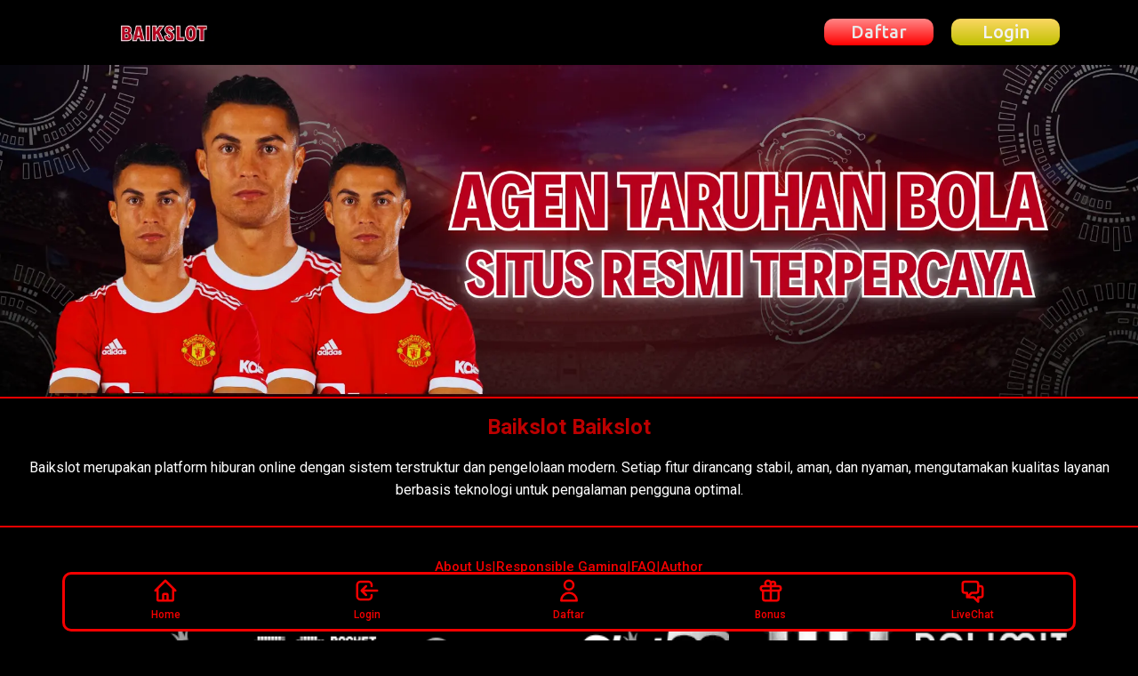

--- FILE ---
content_type: text/html; charset=UTF-8
request_url: https://baikslot.net/?content=sabung
body_size: 17064
content:

<!DOCTYPE html>
<html lang="id" amp="" data-amp-auto-lightbox-disable="" transformed="self;v=1" i-amphtml-layout=""
    i-amphtml-no-boilerplate="" i-amphtml-binding="">

<head>
    <meta charset="UTF-8">
    <meta name="viewport" content="width=device-width,viewport-fit=cover">
    <link rel="preconnect" href="https://cdn.ampproject.org">
    <style amp-runtime="" i-amphtml-version="012410161801000">
        html {
            overflow-x: hidden !important
        }

        html.i-amphtml-fie {
            height: 100% !important;
            width: 100% !important
        }

        html:not([amp4ads]),
        html:not([amp4ads]) body {
            height: auto !important
        }

        html:not([amp4ads]) body {
            margin: 0 !important
        }

        body {
            -webkit-text-size-adjust: 100%;
            -moz-text-size-adjust: 100%;
            -ms-text-size-adjust: 100%;
            text-size-adjust: 100%
        }

        html.i-amphtml-singledoc.i-amphtml-embedded {
            -ms-touch-action: pan-y pinch-zoom;
            touch-action: pan-y pinch-zoom
        }

        html.i-amphtml-fie>body,
        html.i-amphtml-singledoc>body {
            overflow: visible !important
        }

        html.i-amphtml-fie:not(.i-amphtml-inabox)>body,
        html.i-amphtml-singledoc:not(.i-amphtml-inabox)>body {
            position: relative !important
        }

        html.i-amphtml-ios-embed-legacy>body {
            overflow-x: hidden !important;
            overflow-y: auto !important;
            position: absolute !important
        }

        html.i-amphtml-ios-embed {
            overflow-y: auto !important;
            position: static
        }

        #i-amphtml-wrapper {
            overflow-x: hidden !important;
            overflow-y: auto !important;
            position: absolute !important;
            top: 0 !important;
            left: 0 !important;
            right: 0 !important;
            bottom: 0 !important;
            margin: 0 !important;
            display: block !important
        }

        html.i-amphtml-ios-embed.i-amphtml-ios-overscroll,
        html.i-amphtml-ios-embed.i-amphtml-ios-overscroll>#i-amphtml-wrapper {
            -webkit-overflow-scrolling: touch !important
        }

        #i-amphtml-wrapper>body {
            position: relative !important;
            border-top: 1px solid transparent !important
        }

        #i-amphtml-wrapper+body {
            visibility: visible
        }

        #i-amphtml-wrapper+body .i-amphtml-lightbox-element,
        #i-amphtml-wrapper+body[i-amphtml-lightbox] {
            visibility: hidden
        }

        #i-amphtml-wrapper+body[i-amphtml-lightbox] .i-amphtml-lightbox-element {
            visibility: visible
        }

        #i-amphtml-wrapper.i-amphtml-scroll-disabled,
        .i-amphtml-scroll-disabled {
            overflow-x: hidden !important;
            overflow-y: hidden !important
        }

        amp-instagram {
            padding: 54px 0px 0px !important;
            background-color: #fff
        }

        amp-iframe iframe {
            box-sizing: border-box !important
        }

        [amp-access][amp-access-hide] {
            display: none
        }

        [subscriptions-dialog],
        body:not(.i-amphtml-subs-ready) [subscriptions-action],
        body:not(.i-amphtml-subs-ready) [subscriptions-section] {
            display: none !important
        }

        amp-experiment,
        amp-live-list>[update] {
            display: none
        }

        amp-list[resizable-children]>.i-amphtml-loading-container.amp-hidden {
            display: none !important
        }

        amp-list [fetch-error],
        amp-list[load-more] [load-more-button],
        amp-list[load-more] [load-more-end],
        amp-list[load-more] [load-more-failed],
        amp-list[load-more] [load-more-loading] {
            display: none
        }

        amp-list[diffable] div[role=list] {
            display: block
        }

        amp-story-page,
        amp-story[standalone] {
            min-height: 1px !important;
            display: block !important;
            height: 100% !important;
            margin: 0 !important;
            padding: 0 !important;
            overflow: hidden !important;
            width: 100% !important
        }

        amp-story[standalone] {
            background-color: #000 !important;
            position: relative !important
        }

        amp-story-page {
            background-color: #757575
        }

        amp-story .amp-active>div,
        amp-story .i-amphtml-loader-background {
            display: none !important
        }

        amp-story-page:not(:first-of-type):not([distance]):not([active]) {
            transform: translateY(1000vh) !important
        }

        amp-autocomplete {
            position: relative !important;
            display: inline-block !important
        }

        amp-autocomplete>input,
        amp-autocomplete>textarea {
            padding: 0.5rem;
            border: 1px solid rgba(0, 0, 0, .33)
        }

        .i-amphtml-autocomplete-results,
        amp-autocomplete>input,
        amp-autocomplete>textarea {
            font-size: 1rem;
            line-height: 1.5rem
        }

        [amp-fx^=fly-in] {
            visibility: hidden
        }

        amp-script[nodom],
        amp-script[sandboxed] {
            position: fixed !important;
            top: 0 !important;
            width: 1px !important;
            height: 1px !important;
            overflow: hidden !important;
            visibility: hidden
        }

        /*# sourceURL=/css/ampdoc.css*/
        [hidden] {
            display: none !important
        }

        .i-amphtml-element {
            display: inline-block
        }

        .i-amphtml-blurry-placeholder {
            transition: opacity 0.3s cubic-bezier(0.0, 0.0, 0.2, 1) !important;
            pointer-events: none
        }

        [layout=nodisplay]:not(.i-amphtml-element) {
            display: none !important
        }

        .i-amphtml-layout-fixed,
        [layout=fixed][width][height]:not(.i-amphtml-layout-fixed) {
            display: inline-block;
            position: relative
        }

        .i-amphtml-layout-responsive,
        [layout=responsive][width][height]:not(.i-amphtml-layout-responsive),
        [width][height][heights]:not([layout]):not(.i-amphtml-layout-responsive),
        [width][height][sizes]:not(img):not([layout]):not(.i-amphtml-layout-responsive) {
            display: block;
            position: relative
        }

        .i-amphtml-layout-intrinsic,
        [layout=intrinsic][width][height]:not(.i-amphtml-layout-intrinsic) {
            display: inline-block;
            position: relative;
            max-width: 100%
        }

        .i-amphtml-layout-intrinsic .i-amphtml-sizer {
            max-width: 100%
        }

        .i-amphtml-intrinsic-sizer {
            max-width: 100%;
            display: block !important
        }

        .i-amphtml-layout-container,
        .i-amphtml-layout-fixed-height,
        [layout=container],
        [layout=fixed-height][height]:not(.i-amphtml-layout-fixed-height) {
            display: block;
            position: relative
        }

        .i-amphtml-layout-fill,
        .i-amphtml-layout-fill.i-amphtml-notbuilt,
        [layout=fill]:not(.i-amphtml-layout-fill),
        body noscript>* {
            display: block;
            overflow: hidden !important;
            position: absolute;
            top: 0;
            left: 0;
            bottom: 0;
            right: 0
        }

        body noscript>* {
            position: absolute !important;
            width: 100%;
            height: 100%;
            z-index: 2
        }

        body noscript {
            display: inline !important
        }

        .i-amphtml-layout-flex-item,
        [layout=flex-item]:not(.i-amphtml-layout-flex-item) {
            display: block;
            position: relative;
            -ms-flex: 1 1 auto;
            flex: 1 1 auto
        }

        .i-amphtml-layout-fluid {
            position: relative
        }

        .i-amphtml-layout-size-defined {
            overflow: hidden !important
        }

        .i-amphtml-layout-awaiting-size {
            position: absolute !important;
            top: auto !important;
            bottom: auto !important
        }

        i-amphtml-sizer {
            display: block !important
        }

        @supports (aspect-ratio:1/1) {
            i-amphtml-sizer.i-amphtml-disable-ar {
                display: none !important
            }
        }

        .i-amphtml-blurry-placeholder,
        .i-amphtml-fill-content {
            display: block;
            height: 0;
            max-height: 100%;
            max-width: 100%;
            min-height: 100%;
            min-width: 100%;
            width: 0;
            margin: auto
        }

        .i-amphtml-layout-size-defined .i-amphtml-fill-content {
            position: absolute;
            top: 0;
            left: 0;
            bottom: 0;
            right: 0
        }

        .i-amphtml-replaced-content,
        .i-amphtml-screen-reader {
            padding: 0 !important;
            border: none !important
        }

        .i-amphtml-screen-reader {
            position: fixed !important;
            top: 0px !important;
            left: 0px !important;
            width: 4px !important;
            height: 4px !important;
            opacity: 0 !important;
            overflow: hidden !important;
            margin: 0 !important;
            display: block !important;
            visibility: visible !important
        }

        .i-amphtml-screen-reader~.i-amphtml-screen-reader {
            left: 8px !important
        }

        .i-amphtml-screen-reader~.i-amphtml-screen-reader~.i-amphtml-screen-reader {
            left: 12px !important
        }

        .i-amphtml-screen-reader~.i-amphtml-screen-reader~.i-amphtml-screen-reader~.i-amphtml-screen-reader {
            left: 16px !important
        }

        .i-amphtml-unresolved {
            position: relative;
            overflow: hidden !important
        }

        .i-amphtml-select-disabled {
            -webkit-user-select: none !important;
            -ms-user-select: none !important;
            user-select: none !important
        }

        .i-amphtml-notbuilt,
        [layout]:not(.i-amphtml-element),
        [width][height][heights]:not([layout]):not(.i-amphtml-element),
        [width][height][sizes]:not(img):not([layout]):not(.i-amphtml-element) {
            position: relative;
            overflow: hidden !important;
            color: transparent !important
        }

        .i-amphtml-notbuilt:not(.i-amphtml-layout-container)>*,
        [layout]:not([layout=container]):not(.i-amphtml-element)>*,
        [width][height][heights]:not([layout]):not(.i-amphtml-element)>*,
        [width][height][sizes]:not([layout]):not(.i-amphtml-element)>* {
            display: none
        }

        amp-img:not(.i-amphtml-element)[i-amphtml-ssr]>img.i-amphtml-fill-content {
            display: block
        }

        .i-amphtml-notbuilt:not(.i-amphtml-layout-container),
        [layout]:not([layout=container]):not(.i-amphtml-element),
        [width][height][heights]:not([layout]):not(.i-amphtml-element),
        [width][height][sizes]:not(img):not([layout]):not(.i-amphtml-element) {
            color: transparent !important;
            line-height: 0 !important
        }

        .i-amphtml-ghost {
            visibility: hidden !important
        }

        .i-amphtml-element>[placeholder],
        [layout]:not(.i-amphtml-element)>[placeholder],
        [width][height][heights]:not([layout]):not(.i-amphtml-element)>[placeholder],
        [width][height][sizes]:not([layout]):not(.i-amphtml-element)>[placeholder] {
            display: block;
            line-height: normal
        }

        .i-amphtml-element>[placeholder].amp-hidden,
        .i-amphtml-element>[placeholder].hidden {
            visibility: hidden
        }

        .i-amphtml-element:not(.amp-notsupported)>[fallback],
        .i-amphtml-layout-container>[placeholder].amp-hidden,
        .i-amphtml-layout-container>[placeholder].hidden {
            display: none
        }

        .i-amphtml-layout-size-defined>[fallback],
        .i-amphtml-layout-size-defined>[placeholder] {
            position: absolute !important;
            top: 0 !important;
            left: 0 !important;
            right: 0 !important;
            bottom: 0 !important;
            z-index: 1
        }

        amp-img[i-amphtml-ssr]:not(.i-amphtml-element)>[placeholder] {
            z-index: auto
        }

        .i-amphtml-notbuilt>[placeholder] {
            display: block !important
        }

        .i-amphtml-hidden-by-media-query {
            display: none !important
        }

        .i-amphtml-element-error {
            background: red !important;
            color: #fff !important;
            position: relative !important
        }

        .i-amphtml-element-error:before {
            content: attr(error-message)
        }

        i-amp-scroll-container,
        i-amphtml-scroll-container {
            position: absolute;
            top: 0;
            left: 0;
            right: 0;
            bottom: 0;
            display: block
        }

        i-amp-scroll-container.amp-active,
        i-amphtml-scroll-container.amp-active {
            overflow: auto;
            -webkit-overflow-scrolling: touch
        }

        .i-amphtml-loading-container {
            display: block !important;
            pointer-events: none;
            z-index: 1
        }

        .i-amphtml-notbuilt>.i-amphtml-loading-container {
            display: block !important
        }

        .i-amphtml-loading-container.amp-hidden {
            visibility: hidden
        }

        .i-amphtml-element>[overflow] {
            cursor: pointer;
            position: relative;
            z-index: 2;
            visibility: hidden;
            display: initial;
            line-height: normal
        }

        .i-amphtml-layout-size-defined>[overflow] {
            position: absolute
        }

        .i-amphtml-element>[overflow].amp-visible {
            visibility: visible
        }

        template {
            display: none !important
        }

        .amp-border-box,
        .amp-border-box *,
        .amp-border-box :after,
        .amp-border-box :before {
            box-sizing: border-box
        }

        amp-pixel {
            display: none !important
        }

        amp-analytics,
        amp-auto-ads,
        amp-story-auto-ads {
            position: fixed !important;
            top: 0 !important;
            width: 1px !important;
            height: 1px !important;
            overflow: hidden !important;
            visibility: hidden
        }

        amp-story {
            visibility: hidden !important
        }

        html.i-amphtml-fie>amp-analytics {
            position: initial !important
        }

        [visible-when-invalid]:not(.visible),
        form [submit-error],
        form [submit-success],
        form [submitting] {
            display: none
        }

        amp-accordion {
            display: block !important
        }

        @media (min-width:1px) {
            :where(amp-accordion>section)>:first-child {
                margin: 0;
                background-color: #efefef;
                padding-right: 20px;
                border: 1px solid #dfdfdf
            }

            :where(amp-accordion>section)>:last-child {
                margin: 0
            }
        }

        amp-accordion>section {
            float: none !important
        }

        amp-accordion>section>* {
            float: none !important;
            display: block !important;
            overflow: hidden !important;
            position: relative !important
        }

        amp-accordion,
        amp-accordion>section {
            margin: 0
        }

        amp-accordion:not(.i-amphtml-built)>section>:last-child {
            display: none !important
        }

        amp-accordion:not(.i-amphtml-built)>section[expanded]>:last-child {
            display: block !important
        }

        /*# sourceURL=/css/ampshared.css*/
    </style>
    <!-- Start Meta -->
    <meta name="robots" content="index, follow, max-image-preview:large, max-snippet:-1, max-video-preview:-1">
    <meta name="description" content="Baikslot merupakan platform hiburan online dengan sistem terstruktur dan pengelolaan modern. Setiap fitur dirancang stabil, aman, dan nyaman, mengutamakan kualitas layanan berbasis teknologi untuk pengalaman pengguna optimal.">
    <meta property="og:locale" content="id_ID">
    <meta property="og:type" content="website">
    <meta property="og:title" content="Baikslot : Baikslot">
    <meta property="og:description" content="Baikslot merupakan platform hiburan online dengan sistem terstruktur dan pengelolaan modern. Setiap fitur dirancang stabil, aman, dan nyaman, mengutamakan kualitas layanan berbasis teknologi untuk pengalaman pengguna optimal.">
    <meta property="og:url" content="https://baikslot.net/">
    <meta property="og:site_name" content="Baikslot">
    <meta property="article:modified_time" content="2025-12-18T12:15:00+00:00">
    <meta property="og:image" content="https://ik.imagekit.io/zl0vvpwtc/favicont1.png?updatedAt=1762926230296">
    <meta property="og:image:width" content="512">
    <meta property="og:image:height" content="512">
    <meta property="og:image:type" content="image/png">
    <meta name="twitter:card" content="summary_large_image">
    <meta name="msapplication-TileImage"
        content="https://ik.imagekit.io/zl0vvpwtc/favicont1.png?updatedAt=1762926230296">
    <link rel="canonical" href="https://baikslot.net/">
    <link rel="preconnect" href="https://fonts.gstatic.com/" crossorigin="">
    <link rel="preload"
        href="https://baikslot.net/wp-content/plugins/elementor/assets/lib/font-awesome/webfonts/fa-solid-900.eot#iefix"
        as="font" crossorigin="">
    <link rel="preload"
        href="https://baikslot.net/wp-content/plugins/elementor/assets/lib/eicons/fonts/eicons.eot?5.31.0#iefix"
        as="font" crossorigin="">
    <link rel="preconnect" href="https://fonts.gstatic.com" crossorigin="">
    <link rel="dns-prefetch" href="https://fonts.gstatic.com">
    <script async="" src="https://cdn.ampproject.org/v0.mjs" type="module" crossorigin="anonymous"></script>
    <script async nomodule src="https://cdn.ampproject.org/v0.js" crossorigin="anonymous"></script>
    <script src="https://cdn.ampproject.org/v0/amp-anim-0.1.mjs" async="" custom-element="amp-anim" type="module"
        crossorigin="anonymous"></script>
    <script async nomodule src="https://cdn.ampproject.org/v0/amp-anim-0.1.js" crossorigin="anonymous"
        custom-element="amp-anim"></script>
    <script src="https://cdn.ampproject.org/v0/amp-bind-0.1.mjs" async="" custom-element="amp-bind" type="module"
        crossorigin="anonymous"></script>
    <script async nomodule src="https://cdn.ampproject.org/v0/amp-bind-0.1.js" crossorigin="anonymous"
        custom-element="amp-bind"></script>
    <link rel="icon" href="https://ik.imagekit.io/zl0vvpwtc/favicont1.png?updatedAt=1762926230296" sizes="32x32">
    <link rel="icon" href="https://ik.imagekit.io/zl0vvpwtc/favicont1.png?updatedAt=1762926230296" sizes="192x192">
    <link crossorigin="anonymous" rel="stylesheet" id="google-fonts-1-css"
        href="https://fonts.googleapis.com/css?family=Roboto%3A100%2C100italic%2C200%2C200italic%2C300%2C300italic%2C400%2C400italic%2C500%2C500italic%2C600%2C600italic%2C700%2C700italic%2C800%2C800italic%2C900%2C900italic%7CRoboto+Slab%3A100%2C100italic%2C200%2C200italic%2C300%2C300italic%2C400%2C400italic%2C500%2C500italic%2C600%2C600italic%2C700%2C700italic%2C800%2C800italic%2C900%2C900italic%7CUbuntu%3A100%2C100italic%2C200%2C200italic%2C300%2C300italic%2C400%2C400italic%2C500%2C500italic%2C600%2C600italic%2C700%2C700italic%2C800%2C800italic%2C900%2C900italic%7CAmaranth%3A100%2C100italic%2C200%2C200italic%2C300%2C300italic%2C400%2C400italic%2C500%2C500italic%2C600%2C600italic%2C700%2C700italic%2C800%2C800italic%2C900%2C900italic&amp;display=swap&amp;ver=6.6.2"
        media="all">
        <style amp-custom=""> 
        .elementor-widget-heading .elementor-heading-title,body{margin:0}.ast-single-post .elementor-button-wrapper .elementor-button,.elementor a,a,a:focus,a:hover,a:visited{text-decoration:none}.elementor-element,:root{--swiper-navigation-size:44px}.elementor-11 .elementor-element.elementor-element-24c03bee,.elementor-11 .elementor-element.elementor-element-24f67669,.elementor-11 .elementor-element.elementor-element-28dd032,.elementor-11 .elementor-element.elementor-element-4bdc7044,.elementor-11 .elementor-element.elementor-element-535c79b1,.elementor-11 .elementor-element.elementor-element-5e9adc30,.elementor-11 .elementor-element.elementor-element-867d922,.elementor-button,.elementor-icon,.elementor-widget-image{text-align:center}.elementor-11 .elementor-element.elementor-element-4a7408f,.elementor-11 .elementor-element.elementor-element-fdab07d{transition:background .3s,border .3s,border-radius .3s,box-shadow .3s;margin-top:0;border-style:solid;margin-bottom:0}.fas,[class*=" eicon-"],[class^=eicon]{font-variant:normal;text-rendering:auto;line-height:1}.elementor *,.elementor:after,.elementor:before,html{box-sizing:border-box}amp-anim.amp-wp-enforced-sizes,amp-img.amp-wp-enforced-sizes{object-fit:contain}amp-anim img,amp-anim noscript,amp-img img,amp-img noscript{image-rendering:inherit;object-fit:inherit;object-position:inherit}body,html,li,p,ul{border:0;font-size:100%;font-style:inherit;font-weight:inherit;margin:0;outline:0;padding:0;vertical-align:baseline}[class*=" eicon-"],[class^=eicon],body{font-weight:400;-moz-osx-font-smoothing:grayscale;-webkit-font-smoothing:antialiased;font-style:normal}html{-webkit-text-size-adjust:100%;-ms-text-size-adjust:100%;font-size:100%}body{color:#808285;background:#fff;overflow-x:hidden;font-family:-apple-system,BlinkMacSystemFont,Segoe UI,Roboto,Oxygen-Sans,Ubuntu,Cantarell,Helvetica Neue,sans-serif;font-size:1rem;line-height:1.6em;color:var(--ast-global-color-3);padding:0}a{background-color:transparent;color:#e14141;transition:.2s linear;color:var(--ast-global-color-0)}a:active,a:hover{outline:0}amp-anim,amp-img{border:0;height:auto;max-width:100%;vertical-align:middle}*,:after,:before{box-sizing:inherit}ul{margin:0 0 1.5em 3em;list-style:disc}li>ul{margin-bottom:0;margin-left:1.5em}i{font-style:italic}a:focus,a:hover{color:#be0202;color:var(--ast-global-color-1)}a:focus{outline:dotted thin}::selection{background:#be0202;background-color:var(--ast-global-color-0);color:#fff}.elementor-section,.elementor-widget,body:not(.logged-in){position:relative}p{margin-bottom:1.75em}:root{--ast-container-default-xlg-padding:3em;--ast-container-default-lg-padding:3em;--ast-container-default-slg-padding:2em;--ast-container-default-md-padding:3em;--ast-container-default-sm-padding:3em;--ast-container-default-xs-padding:2.4em;--ast-container-default-xxs-padding:1.8em;--ast-code-block-background:#eceff3;--ast-comment-inputs-background:#f9fafb;--ast-global-color-0:#afeaff;--ast-global-color-1:#f40000;--ast-global-color-2:#000000;--ast-global-color-3:#334155;--ast-global-color-4:#f9fafb;--ast-global-color-5:#fff;--ast-global-color-6:#e2e8f0;--ast-global-color-7:#cbd5e1;--ast-global-color-8:#94a3b8;--ast-border-color:var(--ast-global-color-6);--e-global-color-astglobalcolor0:#d20404;--e-global-color-astglobalcolor1:#f40000;--e-global-color-astglobalcolor2:#1e293b;--e-global-color-astglobalcolor3:#334155;--e-global-color-astglobalcolor4:#f9fafb;--e-global-color-astglobalcolor5:#fff;--e-global-color-astglobalcolor6:#e2e8f0;--e-global-color-astglobalcolor7:#cbd5e1;--e-global-color-astglobalcolor8:#94a3b8;--wp--preset--aspect-ratio--square:1;--wp--preset--aspect-ratio--4-3:4/3;--wp--preset--aspect-ratio--3-4:3/4;--wp--preset--aspect-ratio--3-2:3/2;--wp--preset--aspect-ratio--2-3:2/3;--wp--preset--aspect-ratio--16-9:16/9;--wp--preset--aspect-ratio--9-16:9/16;--wp--preset--color--black:#000;--wp--preset--color--cyan-bluish-gray:#abb8c3;--wp--preset--color--white:#ffffff;--wp--preset--color--pale-pink:#f78da7;--wp--preset--color--vivid-red:#f40000;--wp--preset--color--luminous-vivid-orange:#f40000;--wp--preset--color--luminous-vivid-amber:#afeaff;--wp--preset--color--light-green-cyan:#7bdcb5;--wp--preset--color--vivid-green-cyan:#00d084;--wp--preset--color--pale-cyan-blue:#000000;--wp--preset--color--vivid-cyan-blue:#000000;--wp--preset--color--vivid-purple:#f40000;--wp--preset--color--ast-global-color-0:var(--ast-global-color-0);--wp--preset--color--ast-global-color-1:var(--ast-global-color-1);--wp--preset--color--ast-global-color-2:var(--ast-global-color-2);--wp--preset--color--ast-global-color-3:var(--ast-global-color-3);--wp--preset--color--ast-global-color-4:var(--ast-global-color-4);--wp--preset--color--ast-global-color-5:var(--ast-global-color-5);--wp--preset--color--ast-global-color-6:var(--ast-global-color-6);--wp--preset--color--ast-global-color-7:var(--ast-global-color-7);--wp--preset--color--ast-global-color-8:var(--ast-global-color-8);--wp--preset--gradient--vivid-cyan-blue-to-vivid-purple:linear-gradient(135deg, rgb(227, 175, 6) 0%, #f40000 100%);--wp--preset--gradient--light-green-cyan-to-vivid-green-cyan:linear-gradient(135deg, #7adcb4 0%, #00d082 100%);--wp--preset--gradient--luminous-vivid-amber-to-luminous-vivid-orange:linear-gradient(135deg, rgba(252, 185, 0, 1) 0%, rgba(255, 208, 0) 100%);--wp--preset--gradient--luminous-vivid-orange-to-vivid-red:linear-gradient(135deg, rgb(255, 208, 0) 0%, #f40000 100%);--wp--preset--gradient--very-light-gray-to-cyan-bluish-gray:linear-gradient(135deg, #fdd75a 0%, #a9b8c3 100%);--wp--preset--gradient--cool-to-warm-spectrum:linear-gradient(135deg, #4aeadc 0%, #6764ff 20%, #5a17d6 40%, #ee2c82 60%, #fb6962 80%, #fef84c 100%);--wp--preset--gradient--blush-light-purple:linear-gradient(135deg, #ffceec 0%, #96def0 100%);--wp--preset--gradient--blush-bordeaux:linear-gradient(135deg, #fecda5 0%, #fe2d2d 50%, #190041 100%);--wp--preset--gradient--luminous-dusk:linear-gradient(135deg, #ffcb70 0%, #51abc7 50%, #8b41d0 100%);--wp--preset--gradient--pale-ocean:linear-gradient(135deg, #fff5cb 0%, #b6e3d4 50%, #7633b5 100%);--wp--preset--gradient--electric-grass:linear-gradient(135deg, #caf880 0%, #71ce7e 100%);--wp--preset--gradient--midnight:linear-gradient(135deg, #330281 0%, #5628fc 100%);--wp--preset--font-size--small:13px;--wp--preset--font-size--medium:20px;--wp--preset--font-size--large:36px;--wp--preset--font-size--x-large:42px;--wp--preset--spacing--20:.44rem;--wp--preset--spacing--30:.67rem;--wp--preset--spacing--40:1rem;--wp--preset--spacing--50:1.5rem;--wp--preset--spacing--60:2.25rem;--wp--preset--spacing--70:3.38rem;--wp--preset--spacing--80:5.06rem;--wp--preset--shadow--natural:6px 6px 9px rgba(0, 0, 0, .2);--wp--preset--shadow--deep:12px 12px 50px rgba(0, 0, 0, .4);--wp--preset--shadow--sharp:6px 6px 0px rgba(0, 0, 0, .2);--wp--preset--shadow--outlined:6px 6px 0px -3px rgb(235, 248, 44),6px 6px rgba(0, 0, 0, 1);--wp--preset--shadow--crisp:6px 6px 0px rgba(0, 0, 0, 1);--wp--style--global--content-size:var(--wp--custom--ast-content-width-size);--wp--style--global--wide-size:var(--wp--custom--ast-wide-width-size);--wp--style--block-gap:24px;--page-title-display:block;--swiper-theme-color:#ffeb3b}a:focus-visible{outline-style:dotted;outline-color:inherit;outline-width:thin;border-color:transparent}html body{--wp--custom--ast-default-block-top-padding:3em;--wp--custom--ast-default-block-right-padding:3em;--wp--custom--ast-default-block-bottom-padding:3em;--wp--custom--ast-default-block-left-padding:3em;--wp--custom--ast-container-width:1200px;--wp--custom--ast-content-width-size:1200px;--wp--custom--ast-wide-width-size:calc(1200px + var(--wp--custom--ast-default-block-left-padding) + var(--wp--custom--ast-default-block-right-padding))}.ast-page-builder-template{background-color:var(--ast-global-color-5)}@media (max-width:921px){html{font-size:91.2%}html body{--wp--custom--ast-default-block-top-padding:3em;--wp--custom--ast-default-block-right-padding:2em;--wp--custom--ast-default-block-bottom-padding:3em;--wp--custom--ast-default-block-left-padding:2em}.ast-page-builder-template{background-color:var(--ast-global-color-5)}}@media (max-width:544px){html{font-size:91.2%}html body{--wp--custom--ast-default-block-top-padding:3em;--wp--custom--ast-default-block-right-padding:1.5em;--wp--custom--ast-default-block-bottom-padding:3em;--wp--custom--ast-default-block-left-padding:1.5em}.ast-page-builder-template{background-color:var(--ast-global-color-5)}}:where(body){margin:0}:where(.wp-site-blocks)>*{margin-block-start:24px;margin-block-end:0}:where(.wp-site-blocks)>:first-child{margin-block-start:0}:where(.wp-site-blocks)>:last-child{margin-block-end:0}:root:where(.is-layout-flow)>:first-child{margin-block-start:0}:root:where(.is-layout-flow)>:last-child{margin-block-end:0}:root:where(.is-layout-flow)>*{margin-block-start:24px;margin-block-end:0}:root:where(.is-layout-constrained)>:first-child{margin-block-start:0}:root:where(.is-layout-constrained)>:last-child{margin-block-end:0}:root:where(.is-layout-constrained)>*{margin-block-start:24px;margin-block-end:0}:root:where(.is-layout-flex){gap:24px}:root:where(.is-layout-grid){gap:24px}a:where(:not(.wp-element-button)){text-decoration:none}:root:where(.wp-block-pullquote){font-size:1.5em;line-height:1.6}@font-face{font-family:eicons;src:url("fonts/eicons.eot");src:url("fonts/eicons.eot#iefix") format("embedded-opentype"),url("fonts/eicons.woff2") format("woff2"),url("fonts/eicons.woff") format("woff"),url("fonts/eicons.ttf") format("truetype"),url("images/eicons.svg#eicon") format("svg");font-weight:400;font-style:normal}[class*=" eicon-"],[class^=eicon]{display:inline-block;font-family:eicons;font-size:inherit}@keyframes a{0%{transform:rotate(0)}to{transform:rotate(359deg)}}.elementor a{box-shadow:none}.elementor amp-anim,.elementor amp-img{height:auto;max-width:100%;border:none;border-radius:0;box-shadow:none}.elementor .elementor-background-overlay{height:100%;width:100%;top:0;left:0;position:absolute}.elementor-element{--flex-direction:initial;--flex-wrap:initial;--justify-content:initial;--align-items:initial;--align-content:initial;--gap:initial;--flex-basis:initial;--flex-grow:initial;--flex-shrink:initial;--order:initial;--align-self:initial;flex-basis:var(--flex-basis);flex-grow:var(--flex-grow);flex-shrink:var(--flex-shrink);order:var(--order);align-self:var(--align-self);--swiper-theme-color:#000;--swiper-pagination-bullet-size:6px;--swiper-pagination-bullet-horizontal-gap:6px;--widgets-spacing:20px 20px}.elementor-element:where(.e-con-full,.elementor-widget){flex-direction:var(--flex-direction);flex-wrap:var(--flex-wrap);justify-content:var(--justify-content);align-items:var(--align-items);align-content:var(--align-content);gap:var(--gap)}.elementor-11 .elementor-element.elementor-element-1da3550d .elementor-divider-separator,.elementor-align-justify .elementor-button,.elementor-widget-wrap>.elementor-element{width:100%}@keyframes eicon-spin{0%{transform:rotate(0)}to{transform:rotate(359deg)}}.elementor-section .elementor-container{display:flex;margin-right:auto;margin-left:auto;position:relative}.elementor-widget-wrap{position:relative;width:100%;flex-wrap:wrap;align-content:flex-start}.elementor-widget-divider .elementor-divider,.elementor:not(.elementor-bc-flex-widget) .elementor-widget-wrap{display:flex}.elementor-widget:not(:last-child){margin-bottom:20px;margin-block-end:20px}.elementor-column{position:relative;min-height:1px;display:flex}.elementor-column-gap-default>.elementor-column>.elementor-element-populated{padding:10px}@media (prefers-reduced-motion:no-preference){html{scroll-behavior:smooth}}.elementor-heading-title{padding:0;margin:0;line-height:1}.elementor-button{display:inline-block;line-height:1;background-color:#69727d;font-size:15px;padding:12px 24px;border-radius:3px;color:#fff;fill:#fff;transition:.3s}.elementor-11 .elementor-element.elementor-element-13dd51bc:not(.elementor-motion-effects-element-type-background),.elementor-11 .elementor-element.elementor-element-47c0afa4:not(.elementor-motion-effects-element-type-background)>.elementor-widget-wrap,.elementor-11 .elementor-element.elementor-element-4a7408f:not(.elementor-motion-effects-element-type-background),.elementor-11 .elementor-element.elementor-element-6bd1c4e6:not(.elementor-motion-effects-element-type-background),.elementor-11 .elementor-element.elementor-element-706bf9aa:not(.elementor-motion-effects-element-type-background),.elementor-kit-8{background-color:#000}.elementor-button:focus,.elementor-button:hover,.elementor-button:visited{color:#000}.elementor-button-content-wrapper{display:flex;justify-content:center;flex-direction:row;gap:5px}.elementor-button-text,.elementor-icon,.elementor-widget-image a{display:inline-block}.elementor-button.elementor-size-xs{font-size:13px;padding:10px 20px;border-radius:2px}.elementor-button span{text-decoration:inherit}#uc_marquee_elementor_3407b11b a,.info-links a{text-decoration:none}.elementor-icon{line-height:1;transition:.3s;color:#69727d;font-size:50px}.elementor-animation-float,.elementor-animation-grow{transition-property:transform;transition-duration:.3s}.elementor-icon:hover{color:#69727d}.elementor-icon i{width:1em;height:1em;position:relative;display:block}.elementor-icon i:before{position:absolute;left:50%;transform:translateX(-50%)}@media (min-width:768px) and (max-width:1024px){.elementor .elementor-hidden-tablet{display:none}}@media (min-width:1025px) and (max-width:99999px){.elementor .elementor-hidden-desktop{display:none}}@font-face{font-family:swiper-icons;src:url("[data-uri]");font-weight:400;font-style:normal}@keyframes swiper-preloader-spin{0%{transform:rotate(0)}100%{transform:rotate(360deg)}}.elementor-kit-8{--e-global-color-primary:#ccaa00;--e-global-color-secondary:#ebff7d;--e-global-color-text:#f40000;--e-global-color-accent:#000000;--e-global-typography-primary-font-family:"Roboto";--e-global-typography-primary-font-weight:600;--e-global-typography-secondary-font-family:"Roboto Slab";--e-global-typography-secondary-font-weight:400;--e-global-typography-text-font-family:"Roboto";--e-global-typography-text-font-weight:400;--e-global-typography-accent-font-family:"Roboto";--e-global-typography-accent-font-weight:500;color:var(--e-global-color-text)}.elementor-kit-8 a{color:var(--e-global-color-accent)}.elementor-section.elementor-section-boxed>.elementor-container{max-width:1140px}[data-elementor-type=popup]:not(.elementor-edit-area){display:none}.elementor-widget-image a amp-anim[src$=".svg"],.elementor-widget-image a amp-img[src$=".svg"]{width:48px}.elementor-widget-image amp-anim,.elementor-widget-image amp-img{vertical-align:middle;display:inline-block}.elementor-widget-heading .elementor-heading-title[class*=elementor-size-]>a{color:inherit;font-size:inherit;line-height:inherit}.elementor-animation-float{transition-timing-function:ease-out}.elementor-animation-float:active,.elementor-animation-float:focus,.elementor-animation-float:hover{transform:translateY(-8px)}.elementor-animation-grow:active,.elementor-animation-grow:focus,.elementor-animation-grow:hover{transform:scale(1.1)}.elementor-widget-divider{--divider-border-style:none;--divider-border-width:1px;--divider-color:#0c0d0e;--divider-icon-size:20px;--divider-element-spacing:10px;--divider-pattern-height:24px;--divider-pattern-size:20px;--divider-pattern-url:none;--divider-pattern-repeat:repeat-x}.elementor-widget-divider .elementor-divider__element{margin:0 var(--divider-element-spacing);flex-shrink:0}.elementor-widget-divider .elementor-icon{font-size:var(--divider-icon-size)}.elementor-widget-divider .elementor-divider-separator{display:flex;margin:0;direction:ltr}.elementor-widget-divider--view-line_icon .elementor-divider-separator{align-items:center}.elementor-widget-divider--view-line_icon .elementor-divider-separator:after,.elementor-widget-divider--view-line_icon .elementor-divider-separator:before{display:block;content:"";border-block-end:0;flex-grow:1;border-block-start:var(--divider-border-width) var(--divider-border-style) var(--divider-color)}.elementor-widget-divider:not(.elementor-widget-divider--view-line_text):not(.elementor-widget-divider--view-line_icon) .elementor-divider-separator{border-block-start:var(--divider-border-width) var(--divider-border-style) var(--divider-color)}.elementor-11 .elementor-element.elementor-element-1d6f9cd9.elementor-column.elementor-element[data-element_type=column]>.elementor-widget-wrap.elementor-element-populated,.elementor-11 .elementor-element.elementor-element-3b365fa2.elementor-column.elementor-element[data-element_type=column]>.elementor-widget-wrap.elementor-element-populated,.elementor-11 .elementor-element.elementor-element-403f9380.elementor-column.elementor-element[data-element_type=column]>.elementor-widget-wrap.elementor-element-populated,.elementor-11 .elementor-element.elementor-element-48aafcc3.elementor-column.elementor-element[data-element_type=column]>.elementor-widget-wrap.elementor-element-populated,.elementor-11 .elementor-element.elementor-element-538bbf54.elementor-column.elementor-element[data-element_type=column]>.elementor-widget-wrap.elementor-element-populated,.elementor-11 .elementor-element.elementor-element-61dddfa9.elementor-column.elementor-element[data-element_type=column]>.elementor-widget-wrap.elementor-element-populated,.elementor-11 .elementor-element.elementor-element-6fe0ea.elementor-column.elementor-element[data-element_type=column]>.elementor-widget-wrap.elementor-element-populated,.elementor-11 .elementor-element.elementor-element-7e04b242.elementor-column.elementor-element[data-element_type=column]>.elementor-widget-wrap.elementor-element-populated{align-content:center;align-items:center}.elementor-11 .elementor-element.elementor-element-403f9380>.elementor-element-populated{padding:5px}.elementor-11 .elementor-element.elementor-element-2a70e524:hover amp-anim,.elementor-11 .elementor-element.elementor-element-2a70e524:hover amp-img{filter:brightness(125%) contrast(100%) saturate(100%) blur(0px) hue-rotate(0deg)}.elementor-11 .elementor-element.elementor-element-2a70e524 amp-anim,.elementor-11 .elementor-element.elementor-element-2a70e524 amp-img{transition-duration:.3s}.elementor-11 .elementor-element.elementor-element-1d220d3f.elementor-column.elementor-element[data-element_type=column]>.elementor-widget-wrap.elementor-element-populated{align-content:flex-start;align-items:flex-start}.elementor-11 .elementor-element.elementor-element-1d6f9cd9>.elementor-element-populated,.elementor-11 .elementor-element.elementor-element-3b365fa2>.elementor-element-populated,.elementor-11 .elementor-element.elementor-element-48aafcc3>.elementor-element-populated,.elementor-11 .elementor-element.elementor-element-538bbf54>.elementor-element-populated,.elementor-11 .elementor-element.elementor-element-615f1fe9>.elementor-element-populated,.elementor-11 .elementor-element.elementor-element-61dddfa9>.elementor-element-populated,.elementor-11 .elementor-element.elementor-element-687c57e4>.elementor-element-populated,.elementor-11 .elementor-element.elementor-element-6ca87319>.elementor-element-populated,.elementor-11 .elementor-element.elementor-element-7e04b242>.elementor-element-populated{margin:0;--e-column-margin-right:0px;--e-column-margin-left:0px;padding:0}.elementor-11 .elementor-element.elementor-element-4c39206f{text-align:left}.elementor-11 .elementor-element.elementor-element-3407b11b .ue_marquee{font-family:Roboto,Sans-serif;font-weight:700}.elementor-11 .elementor-element.elementor-element-3407b11b .ue_marquee,.elementor-11 .elementor-element.elementor-element-3407b11b .ue_marquee a{color:#fff}.elementor-11 .elementor-element.elementor-element-388c4de1>.elementor-element-populated,.elementor-11 .elementor-element.elementor-element-63582b8a>.elementor-element-populated,.elementor-11 .elementor-element.elementor-element-6fe0ea>.elementor-element-populated{padding:0}.elementor-11 .elementor-element.elementor-element-5f5b5090 .elementor-button{font-family:Ubuntu,Sans-serif;font-size:20px;font-weight:500;fill:#fff;color:#e9e9e9;background-color:transparent;background-image:linear-gradient(180deg,#ff8686 0,red 100%);border-radius:10px;padding:5px 0}.elementor-11 .elementor-element.elementor-element-5f5b5090 .elementor-button:focus,.elementor-11 .elementor-element.elementor-element-5f5b5090 .elementor-button:hover{background-color:transparent;background-image:linear-gradient(180deg,#ffc400 0,#ff8686 100%)}.elementor-11 .elementor-element.elementor-element-4730f366 .elementor-button{font-family:Ubuntu,Sans-serif;font-size:20px;font-weight:500;fill:#000;color:#f3f3f3;background-color:transparent;background-image:linear-gradient(180deg,#fbd763 0,#c1c100 100%);border-radius:10px;padding:5px 0}.elementor-11 .elementor-element.elementor-element-4730f366 .elementor-button:focus,.elementor-11 .elementor-element.elementor-element-4730f366 .elementor-button:hover{background-color:transparent;background-image:linear-gradient(180deg,#c1a400 0,#fbf663 100%)}.elementor-11 .elementor-element.elementor-element-fdab07d:not(.elementor-motion-effects-element-type-background){background-color:transparent;background-image:linear-gradient(90deg,#fff 0,#ab2222 30%)}.elementor-11 .elementor-element.elementor-element-fdab07d>.elementor-background-overlay{background-color:transparent;background-image:linear-gradient(90deg,rgba(84,10,117,0) 70%,#f40000 100%);opacity:1;transition:background .3s,border-radius .3s,opacity .3s}.elementor-11 .elementor-element.elementor-element-fdab07d{border-width:2px 0;border-color:#ec0000;box-shadow:0 0 5px 0 #000 inset;padding:0 25%}.elementor-11 .elementor-element.elementor-element-71cd22aa{margin-top:0;margin-bottom:0;padding:0}.elementor-11 .elementor-element.elementor-element-3b365fa2:hover>.elementor-element-populated{background-color:transparent;background-image:linear-gradient(180deg,rgba(0,0,0,0) 0,#eb3131 100%)}.elementor-11 .elementor-element.elementor-element-19df14ce amp-anim,.elementor-11 .elementor-element.elementor-element-19df14ce amp-img,.elementor-11 .elementor-element.elementor-element-2ffd1a8 amp-anim,.elementor-11 .elementor-element.elementor-element-2ffd1a8 amp-img,.elementor-11 .elementor-element.elementor-element-310afe2 amp-anim,.elementor-11 .elementor-element.elementor-element-310afe2 amp-img,.elementor-11 .elementor-element.elementor-element-3535425b amp-anim,.elementor-11 .elementor-element.elementor-element-3535425b amp-img,.elementor-11 .elementor-element.elementor-element-36303912 amp-anim,.elementor-11 .elementor-element.elementor-element-36303912 amp-img,.elementor-11 .elementor-element.elementor-element-7c7b6145 amp-anim,.elementor-11 .elementor-element.elementor-element-7c7b6145 amp-img{max-width:40%}.elementor-11 .elementor-element.elementor-element-19df14ce>.elementor-widget-container,.elementor-11 .elementor-element.elementor-element-2ffd1a8>.elementor-widget-container,.elementor-11 .elementor-element.elementor-element-310afe2>.elementor-widget-container,.elementor-11 .elementor-element.elementor-element-3535425b>.elementor-widget-container,.elementor-11 .elementor-element.elementor-element-36303912>.elementor-widget-container,.elementor-11 .elementor-element.elementor-element-7c7b6145>.elementor-widget-container{margin:8px 0;padding:0}.elementor-11 .elementor-element.elementor-element-1d6f9cd9:hover>.elementor-element-populated,.elementor-11 .elementor-element.elementor-element-48aafcc3:hover>.elementor-element-populated,.elementor-11 .elementor-element.elementor-element-538bbf54:hover>.elementor-element-populated,.elementor-11 .elementor-element.elementor-element-61dddfa9:hover>.elementor-element-populated,.elementor-11 .elementor-element.elementor-element-7e04b242:hover>.elementor-element-populated{background-color:transparent;background-image:linear-gradient(180deg,rgba(0,0,0,0) 0,#f40000 100%)}.elementor-11 .elementor-element.elementor-element-4a7408f{border-width:0 0 2px;border-color:#fc0000;padding:1px 0 0}.elementor-11 .elementor-element.elementor-element-47c0afa4>.elementor-element-populated>.elementor-background-overlay,.elementor-11 .elementor-element.elementor-element-4a7408f>.elementor-background-overlay,.elementor-11 .elementor-element.elementor-element-6d4bc199>.elementor-element-populated>.elementor-background-overlay,.elementor-11 .elementor-element.elementor-element-706bf9aa>.elementor-background-overlay,.elementor-11 .elementor-element.elementor-element-97d72e8>.elementor-background-overlay{transition:background .3s,border-radius .3s,opacity .3s}.elementor-11 .elementor-element.elementor-element-13dd51bc,.elementor-11 .elementor-element.elementor-element-47c0afa4>.elementor-element-populated,.elementor-11 .elementor-element.elementor-element-706bf9aa,.elementor-11 .elementor-element.elementor-element-97d72e8{transition:background .3s,border .3s,border-radius .3s,box-shadow .3s}.elementor-11 .elementor-element.elementor-element-13dd51bc{border-style:solid;border-width:0 0 2px;border-color:#f80000;padding:0}.elementor-11 .elementor-element.elementor-element-5f8ac44c{margin-top:10px;margin-bottom:0}.elementor-11 .elementor-element.elementor-element-6d4bc199>.elementor-element-populated,.elementor-11 .elementor-element.elementor-element-6d4bc199>.elementor-element-populated>.elementor-background-overlay,.elementor-11 .elementor-element.elementor-element-7eb04440 amp-anim,.elementor-11 .elementor-element.elementor-element-7eb04440 amp-img{border-radius:10px}.elementor-11 .elementor-element.elementor-element-3ccd43ee amp-anim,.elementor-11 .elementor-element.elementor-element-3ccd43ee amp-img{width:100%;border-radius:10px}.elementor-11 .elementor-element.elementor-element-29e866cb amp-anim,.elementor-11 .elementor-element.elementor-element-29e866cb amp-img,.elementor-11 .elementor-element.elementor-element-48b394a3 amp-anim,.elementor-11 .elementor-element.elementor-element-48b394a3 amp-img,.elementor-11 .elementor-element.elementor-element-4fab8e70 amp-anim,.elementor-11 .elementor-element.elementor-element-4fab8e70 amp-img,.elementor-11 .elementor-element.elementor-element-7c207174 amp-anim,.elementor-11 .elementor-element.elementor-element-7c207174 amp-img{border:2px solid #f40000;border-radius:10px}.elementor-11 .elementor-element.elementor-element-543aa9ff{margin-top:30px;margin-bottom:30px;padding:0 15%}.elementor-11 .elementor-element.elementor-element-6d4bc199:not(.elementor-motion-effects-element-type-background)>.elementor-widget-wrap{background-color:transparent;background-image:linear-gradient(180deg,rgba(120,0,0,0) 0,rgba(0,0,0,.47) 100%)}.elementor-11 .elementor-element.elementor-element-6d4bc199>.elementor-element-populated{border:2px solid #f40000;transition:background .3s,border .3s,border-radius .3s,box-shadow .3s}.elementor-11 .elementor-element.elementor-element-24f67669 .elementor-heading-title{color:#f40000;font-family:Ubuntu,Sans-serif;font-size:25px;font-weight:400;text-shadow:0 0 10px #f40000}.elementor-11 .elementor-element.elementor-element-7ef040f:hover amp-anim,.elementor-11 .elementor-element.elementor-element-7ef040f:hover amp-img{filter:brightness(100%) contrast(100%) saturate(0%) blur(0px) hue-rotate(0deg)}.elementor-11 .elementor-element.elementor-element-120ab602 amp-anim,.elementor-11 .elementor-element.elementor-element-120ab602 amp-img,.elementor-11 .elementor-element.elementor-element-164266be amp-anim,.elementor-11 .elementor-element.elementor-element-164266be amp-img,.elementor-11 .elementor-element.elementor-element-1e4842b amp-anim,.elementor-11 .elementor-element.elementor-element-1e4842b amp-img,.elementor-11 .elementor-element.elementor-element-28a20c22 amp-anim,.elementor-11 .elementor-element.elementor-element-28a20c22 amp-img,.elementor-11 .elementor-element.elementor-element-2b028a37 amp-anim,.elementor-11 .elementor-element.elementor-element-2b028a37 amp-img,.elementor-11 .elementor-element.elementor-element-2db508bf amp-anim,.elementor-11 .elementor-element.elementor-element-2db508bf amp-img,.elementor-11 .elementor-element.elementor-element-38321f2e amp-anim,.elementor-11 .elementor-element.elementor-element-38321f2e amp-img,.elementor-11 .elementor-element.elementor-element-38b2af2b amp-anim,.elementor-11 .elementor-element.elementor-element-38b2af2b amp-img,.elementor-11 .elementor-element.elementor-element-3d53ffb5 amp-anim,.elementor-11 .elementor-element.elementor-element-3d53ffb5 amp-img,.elementor-11 .elementor-element.elementor-element-4cc8648f amp-anim,.elementor-11 .elementor-element.elementor-element-4cc8648f amp-img,.elementor-11 .elementor-element.elementor-element-513c680b amp-anim,.elementor-11 .elementor-element.elementor-element-513c680b amp-img,.elementor-11 .elementor-element.elementor-element-586bc856 amp-anim,.elementor-11 .elementor-element.elementor-element-586bc856 amp-img,.elementor-11 .elementor-element.elementor-element-6b43321a amp-anim,.elementor-11 .elementor-element.elementor-element-6b43321a amp-img,.elementor-11 .elementor-element.elementor-element-6c406fc3 amp-anim,.elementor-11 .elementor-element.elementor-element-6c406fc3 amp-img,.elementor-11 .elementor-element.elementor-element-6f13a815 amp-anim,.elementor-11 .elementor-element.elementor-element-6f13a815 amp-img,.elementor-11 .elementor-element.elementor-element-780558b9 amp-anim,.elementor-11 .elementor-element.elementor-element-780558b9 amp-img,.elementor-11 .elementor-element.elementor-element-7b65c410 amp-anim,.elementor-11 .elementor-element.elementor-element-7b65c410 amp-img,.elementor-11 .elementor-element.elementor-element-a6e783a amp-anim,.elementor-11 .elementor-element.elementor-element-a6e783a amp-img{filter:brightness(100%) contrast(100%) saturate(0%) blur(0px) hue-rotate(0deg);transition-duration:.2s}.elementor-11 .elementor-element.elementor-element-120ab602:hover amp-anim,.elementor-11 .elementor-element.elementor-element-120ab602:hover amp-img,.elementor-11 .elementor-element.elementor-element-164266be:hover amp-anim,.elementor-11 .elementor-element.elementor-element-164266be:hover amp-img,.elementor-11 .elementor-element.elementor-element-1e4842b:hover amp-anim,.elementor-11 .elementor-element.elementor-element-1e4842b:hover amp-img,.elementor-11 .elementor-element.elementor-element-28a20c22:hover amp-anim,.elementor-11 .elementor-element.elementor-element-28a20c22:hover amp-img,.elementor-11 .elementor-element.elementor-element-2b028a37:hover amp-anim,.elementor-11 .elementor-element.elementor-element-2b028a37:hover amp-img,.elementor-11 .elementor-element.elementor-element-2db508bf:hover amp-anim,.elementor-11 .elementor-element.elementor-element-2db508bf:hover amp-img,.elementor-11 .elementor-element.elementor-element-38321f2e:hover amp-anim,.elementor-11 .elementor-element.elementor-element-38321f2e:hover amp-img,.elementor-11 .elementor-element.elementor-element-38b2af2b:hover amp-anim,.elementor-11 .elementor-element.elementor-element-38b2af2b:hover amp-img,.elementor-11 .elementor-element.elementor-element-3d53ffb5:hover amp-anim,.elementor-11 .elementor-element.elementor-element-3d53ffb5:hover amp-img,.elementor-11 .elementor-element.elementor-element-4cc8648f:hover amp-anim,.elementor-11 .elementor-element.elementor-element-4cc8648f:hover amp-img,.elementor-11 .elementor-element.elementor-element-513c680b:hover amp-anim,.elementor-11 .elementor-element.elementor-element-513c680b:hover amp-img,.elementor-11 .elementor-element.elementor-element-586bc856:hover amp-anim,.elementor-11 .elementor-element.elementor-element-586bc856:hover amp-img,.elementor-11 .elementor-element.elementor-element-6b43321a:hover amp-anim,.elementor-11 .elementor-element.elementor-element-6b43321a:hover amp-img,.elementor-11 .elementor-element.elementor-element-6c406fc3:hover amp-anim,.elementor-11 .elementor-element.elementor-element-6c406fc3:hover amp-img,.elementor-11 .elementor-element.elementor-element-6f13a815:hover amp-anim,.elementor-11 .elementor-element.elementor-element-6f13a815:hover amp-img,.elementor-11 .elementor-element.elementor-element-780558b9:hover amp-anim,.elementor-11 .elementor-element.elementor-element-780558b9:hover amp-img,.elementor-11 .elementor-element.elementor-element-7b65c410:hover amp-anim,.elementor-11 .elementor-element.elementor-element-7b65c410:hover amp-img,.elementor-11 .elementor-element.elementor-element-a6e783a:hover amp-anim,.elementor-11 .elementor-element.elementor-element-a6e783a:hover amp-img{filter:brightness(100%) contrast(100%) saturate(100%) blur(0px) hue-rotate(0deg)}.elementor-11 .elementor-element.elementor-element-97d72e8{margin-top:50px;margin-bottom:50px}.elementor-11 .elementor-element.elementor-element-47c0afa4>.elementor-element-populated{border-style:solid;border-color:#f40000;margin:5px;--e-column-margin-right:5px;--e-column-margin-left:5px}.elementor-11 .elementor-element.elementor-element-47c0afa4>.elementor-element-populated,.elementor-11 .elementor-element.elementor-element-47c0afa4>.elementor-element-populated>.elementor-background-overlay{border-radius:25px}.elementor-11 .elementor-element.elementor-element-1da3550d{--divider-border-style:solid;--divider-color:#1a1a1a;--divider-border-width:4px}.elementor-11 .elementor-element.elementor-element-1da3550d .elementor-divider{padding-block-start:2px;padding-block-end:2px}.elementor-11 .elementor-element.elementor-element-1da3550d.elementor-view-default .elementor-icon{color:#000;border-color:#000}.elementor-11 .elementor-element.elementor-element-1da3550d>.elementor-widget-container{margin:-20px 0 0;padding:0}.elementor-11 .elementor-element.elementor-element-4c4499cf amp-anim,.elementor-11 .elementor-element.elementor-element-4c4499cf amp-img,.elementor-11 .elementor-element.elementor-element-55065440 amp-anim,.elementor-11 .elementor-element.elementor-element-55065440 amp-img,.elementor-11 .elementor-element.elementor-element-60f53ab8 amp-anim,.elementor-11 .elementor-element.elementor-element-60f53ab8 amp-img{max-width:50%}.elementor-11 .elementor-element.elementor-element-4bdc7044 .elementor-heading-title,.elementor-11 .elementor-element.elementor-element-535c79b1 .elementor-heading-title,.elementor-11 .elementor-element.elementor-element-5e9adc30 .elementor-heading-title{color:#f40000;font-family:Ubuntu,Sans-serif;font-size:20px;font-weight:200}@media (max-width:1024px){.elementor-section .elementor-container{flex-wrap:wrap}.elementor-section.elementor-section-boxed>.elementor-container{max-width:1024px}.elementor-11 .elementor-element.elementor-element-fdab07d{padding:.3% 10%}.elementor-11 .elementor-element.elementor-element-19df14ce amp-anim,.elementor-11 .elementor-element.elementor-element-19df14ce amp-img,.elementor-11 .elementor-element.elementor-element-2ffd1a8 amp-anim,.elementor-11 .elementor-element.elementor-element-2ffd1a8 amp-img,.elementor-11 .elementor-element.elementor-element-310afe2 amp-anim,.elementor-11 .elementor-element.elementor-element-310afe2 amp-img,.elementor-11 .elementor-element.elementor-element-3535425b amp-anim,.elementor-11 .elementor-element.elementor-element-3535425b amp-img,.elementor-11 .elementor-element.elementor-element-36303912 amp-anim,.elementor-11 .elementor-element.elementor-element-36303912 amp-img,.elementor-11 .elementor-element.elementor-element-7c7b6145 amp-anim,.elementor-11 .elementor-element.elementor-element-7c7b6145 amp-img{max-width:50%}.elementor-11 .elementor-element.elementor-element-543aa9ff{margin-top:10px;margin-bottom:10px;padding:0 10px}}@media (min-width:768px){.elementor-column.elementor-col-16{width:16.666%}.elementor-11 .elementor-element.elementor-element-6fe0ea,.elementor-column.elementor-col-25{width:25%}.elementor-column.elementor-col-33{width:33.333%}.elementor-column.elementor-col-50{width:50%}.elementor-column.elementor-col-100{width:100%}.elementor-11 .elementor-element.elementor-element-403f9380{width:20%}.elementor-11 .elementor-element.elementor-element-1d220d3f{width:54.332%}.elementor-11 .elementor-element.elementor-element-687c57e4{width:5%}.elementor-11 .elementor-element.elementor-element-6ca87319{width:95%}}@media (max-width:1024px) and (min-width:768px){.elementor-11 .elementor-element.elementor-element-1d220d3f{width:50%}.elementor-11 .elementor-element.elementor-element-6ca87319{width:92%}.elementor-11 .elementor-element.elementor-element-6fe0ea{width:30%}}@media (max-width:767px){.elementor-11 .elementor-element.elementor-element-7eb04440 amp-anim,.elementor-11 .elementor-element.elementor-element-7eb04440 amp-img,.elementor-column{width:100%}.elementor .elementor-hidden-mobile{display:none}.elementor-section.elementor-section-boxed>.elementor-container{max-width:767px}.elementor-11 .elementor-element.elementor-element-1d220d3f>.elementor-element-populated,.elementor-11 .elementor-element.elementor-element-4730f366>.elementor-widget-container,.elementor-11 .elementor-element.elementor-element-5f5b5090>.elementor-widget-container,.elementor-11 .elementor-element.elementor-element-6fe0ea>.elementor-element-populated{padding:0}.elementor-11 .elementor-element.elementor-element-687c57e4{width:5%}.elementor-11 .elementor-element.elementor-element-6ca87319{width:92%}.elementor-11 .elementor-element.elementor-element-3739ea33{padding:0 0 5px}.elementor-11 .elementor-element.elementor-element-103d53a9,.elementor-11 .elementor-element.elementor-element-472ca10a,.elementor-11 .elementor-element.elementor-element-5a4b39c,.elementor-11 .elementor-element.elementor-element-5c1bc5ad,.elementor-11 .elementor-element.elementor-element-770a2e13,.elementor-11 .elementor-element.elementor-element-ccc5be3{width:50%}.elementor-11 .elementor-element.elementor-element-472ca10a>.elementor-element-populated,.elementor-11 .elementor-element.elementor-element-770a2e13>.elementor-element-populated{padding:0 2px}.elementor-11 .elementor-element.elementor-element-71cd22aa,.elementor-11 .elementor-element.elementor-element-fdab07d{margin-top:0;margin-bottom:0;padding:0}.elementor-11 .elementor-element.elementor-element-1d6f9cd9>.elementor-element-populated,.elementor-11 .elementor-element.elementor-element-3b365fa2>.elementor-element-populated,.elementor-11 .elementor-element.elementor-element-48aafcc3>.elementor-element-populated,.elementor-11 .elementor-element.elementor-element-538bbf54>.elementor-element-populated,.elementor-11 .elementor-element.elementor-element-615f1fe9>.elementor-element-populated,.elementor-11 .elementor-element.elementor-element-61dddfa9>.elementor-element-populated,.elementor-11 .elementor-element.elementor-element-7e04b242>.elementor-element-populated{margin:0;--e-column-margin-right:0px;--e-column-margin-left:0px;padding:0}.elementor-11 .elementor-element.elementor-element-1d6f9cd9,.elementor-11 .elementor-element.elementor-element-3b365fa2,.elementor-11 .elementor-element.elementor-element-48aafcc3,.elementor-11 .elementor-element.elementor-element-538bbf54,.elementor-11 .elementor-element.elementor-element-61dddfa9,.elementor-11 .elementor-element.elementor-element-7e04b242{width:16.66%}.elementor-11 .elementor-element.elementor-element-19df14ce amp-anim,.elementor-11 .elementor-element.elementor-element-19df14ce amp-img,.elementor-11 .elementor-element.elementor-element-2ffd1a8 amp-anim,.elementor-11 .elementor-element.elementor-element-2ffd1a8 amp-img,.elementor-11 .elementor-element.elementor-element-310afe2 amp-anim,.elementor-11 .elementor-element.elementor-element-310afe2 amp-img,.elementor-11 .elementor-element.elementor-element-3535425b amp-anim,.elementor-11 .elementor-element.elementor-element-3535425b amp-img,.elementor-11 .elementor-element.elementor-element-36303912 amp-anim,.elementor-11 .elementor-element.elementor-element-36303912 amp-img,.elementor-11 .elementor-element.elementor-element-7c7b6145 amp-anim,.elementor-11 .elementor-element.elementor-element-7c7b6145 amp-img{max-width:90%}.elementor-11 .elementor-element.elementor-element-19df14ce>.elementor-widget-container,.elementor-11 .elementor-element.elementor-element-2ffd1a8>.elementor-widget-container,.elementor-11 .elementor-element.elementor-element-310afe2>.elementor-widget-container,.elementor-11 .elementor-element.elementor-element-3535425b>.elementor-widget-container,.elementor-11 .elementor-element.elementor-element-36303912>.elementor-widget-container,.elementor-11 .elementor-element.elementor-element-7c7b6145>.elementor-widget-container{margin:10px 0;padding:0}.elementor-11 .elementor-element.elementor-element-543aa9ff{margin-top:10px;margin-bottom:10px}.elementor-11 .elementor-element.elementor-element-24f67669 .elementor-heading-title,.elementor-11 .elementor-element.elementor-element-4bdc7044 .elementor-heading-title,.elementor-11 .elementor-element.elementor-element-535c79b1 .elementor-heading-title,.elementor-11 .elementor-element.elementor-element-5e9adc30 .elementor-heading-title{font-size:18px}.elementor-11 .elementor-element.elementor-element-10c181b3,.elementor-11 .elementor-element.elementor-element-34ab8bf8,.elementor-11 .elementor-element.elementor-element-3f1adf6c,.elementor-11 .elementor-element.elementor-element-495ae47a,.elementor-11 .elementor-element.elementor-element-636a7611,.elementor-11 .elementor-element.elementor-element-741ded06{width:33.3%}.elementor-11 .elementor-element.elementor-element-1ebad653,.elementor-11 .elementor-element.elementor-element-4d188aa5,.elementor-11 .elementor-element.elementor-element-5587a0cd{width:33.33%}.elementor-11 .elementor-element.elementor-element-4c4499cf amp-anim,.elementor-11 .elementor-element.elementor-element-4c4499cf amp-img,.elementor-11 .elementor-element.elementor-element-55065440 amp-anim,.elementor-11 .elementor-element.elementor-element-55065440 amp-img,.elementor-11 .elementor-element.elementor-element-60f53ab8 amp-anim,.elementor-11 .elementor-element.elementor-element-60f53ab8 amp-img{max-width:100%}}.fas{-moz-osx-font-smoothing:grayscale;-webkit-font-smoothing:antialiased;display:inline-block;font-style:normal;font-family:"Font Awesome 5 Free";font-weight:900}@-webkit-keyframes fa-spin{0%{-webkit-transform:rotate(0);transform:rotate(0)}to{-webkit-transform:rotate(1turn);transform:rotate(1turn)}}@keyframes fa-spin{0%{-webkit-transform:rotate(0);transform:rotate(0)}to{-webkit-transform:rotate(1turn);transform:rotate(1turn)}}.fa-star:before{content:""}@font-face{font-family:"Font Awesome 5 Free";font-style:normal;font-weight:900;font-display:block;src:url("fonts/fa-solid-900.eot");src:url("fonts/fa-solid-900.eot#iefix") format("embedded-opentype"),url("fonts/fa-solid-900.woff2") format("woff2"),url("fonts/fa-solid-900.woff") format("woff"),url("fonts/fa-solid-900.ttf") format("truetype"),url("images/fa-solid-900.svg#fontawesome") format("svg")}.size-width{width:1140px;max-width:98%}.fixed-footer{display:flex;justify-content:space-around;position:fixed;border:3px solid #f40000;border-radius:10px;background:#000;margin:0 auto;padding:0;left:0;right:0;bottom:10px;z-index:99}.fixed-footer a{display:flex;flex-basis:20%;flex-direction:column;justify-content:center;align-items:center;padding:3px;color:#f40000;font-size:12px;font-weight:500}.fixed-footer a:hover{color:#fffefc}.info-links a,.info-links a:hover,.info-links span{color:#f40000}.fixed-footer svg{width:30px;height:30px}#uc_marquee_elementor_3407b11b{white-space:nowrap;overflow:hidden;box-sizing:border-box;margin:0 auto}#uc_marquee_elementor_3407b11b div.marquee_text{display:inline-block;padding-left:100%;animation:20s linear infinite marquee}@keyframes marquee{0%{transform:translate(0,0)}100%{transform:translate(-100%,0)}}@keyframes marquee_flip{0%{transform:translate(-100%,0)}100%{transform:translate(0,0)}}.line-neon-blue{width:100%;height:2px;background-color:#f40000}.info-links{width:100%;display:flex;justify-content:center;align-items:center;gap:12px;padding:12px 0;margin:20px 0}.info-links a{font-size:15px;font-weight:500}
    </style>
    <!-- Start Scheme -->
    <script type="application/ld+json">
    {
    "@context": "https://schema.org",
    "@graph": [
        {
        "@type": "WebPage",
        "@id": "https://baikslot.net/",
        "url": "https://baikslot.net/",
        "name": "Baikslot : Baikslot",
        "isPartOf": {
            "@id": "https://baikslot.net/#website"
        },
        "about": {
            "@id": "https://baikslot.net/#organization"
        },
        "primaryImageOfPage": {
            "@id": "https://baikslot.net/#primaryimage"
        },
        "image": {
            "@id": "https://baikslot.net/#primaryimage"
        },
        "thumbnailUrl": "https://ik.imagekit.io/zl0vvpwtc/favicont1.png?updatedAt=1762926230296",
        "datePublished": "2025-12-18T12:15:00+00:00",
        "dateModified": "2025-12-18T12:15:00+00:00",
        "description": "Baikslot merupakan platform hiburan online dengan sistem terstruktur dan pengelolaan modern. Setiap fitur dirancang stabil, aman, dan nyaman, mengutamakan kualitas layanan berbasis teknologi untuk pengalaman pengguna optimal.",
        "breadcrumb": {
            "@id": "https://baikslot.net/#breadcrumb"
        },
        "inLanguage": "id",
        "potentialAction": [
            {
            "@type": "ReadAction",
            "target": [
                "https://baikslot.net/"
            ]
            }
        ]
        },
        {
        "@type": "ImageObject",
        "inLanguage": "id",
        "@id": "https://baikslot.net/#primaryimage",
        "url": "https://ik.imagekit.io/zl0vvpwtc/favicont1.png?updatedAt=1762926230296",
        "contentUrl": "https://ik.imagekit.io/zl0vvpwtc/favicont1.png?updatedAt=1762926230296",
        "width": 512,
        "height": 512,
        "caption": "Favicon Baikslot"
        },
        {
        "@type": "BreadcrumbList",
        "@id": "https://baikslot.net/#breadcrumb",
        "itemListElement": [
            {
            "@type": "ListItem",
            "position": 1,
            "name": "Beranda"
            }
        ]
        },
        {
        "@type": "WebSite",
        "@id": "https://baikslot.net/#website",
        "url": "https://baikslot.net/",
        "name": "Baikslot",
        "description": "",
        "publisher": {
            "@id": "https://baikslot.net/#organization"
        },
        "potentialAction": [
            {
            "@type": "SearchAction",
            "target": {
                "@type": "EntryPoint",
                "urlTemplate": "https://baikslot.net/?s={search_term_string}"
            },
            "query-input": {
                "@type": "PropertyValueSpecification",
                "valueRequired": true,
                "valueName": "search_term_string"
            }
            }
        ],
        "inLanguage": "id"
        },
        {
        "@type": "Organization",
        "@id": "https://baikslot.net/#organization",
        "name": "Baikslot",
        "url": "https://baikslot.net/",
        "logo": {
            "@type": "ImageObject",
            "inLanguage": "id",
            "@id": "https://baikslot.net/#/schema/logo/image/",
            "url": "https://ik.imagekit.io/zl0vvpwtc/logoamp5/baikslot.png",
            "contentUrl": "https://ik.imagekit.io/zl0vvpwtc/logoamp5/baikslot.png",
            "width": 350,
            "height": 100,
            "caption": "Baikslot"
        },
        "image": {
            "@id": "https://baikslot.net/#/schema/logo/image/"
        }
        }
    ]
    }
    </script>

    <link rel="alternate" type="application/rss+xml" title="Baikslot » Feed"
        href="https://baikslot.net/feed/">
    <link rel="alternate" type="application/rss+xml" title="Baikslot » Umpan Komentar"
        href="https://baikslot.net/comments/feed/">
    <link rel="https://api.w.org/" href="https://baikslot.net/wp-json/">
    <link rel="alternate" title="JSON" type="application/json"
        href="https://baikslot.net/wp-json/wp/v2/pages/11">
    <link rel="EditURI" type="application/rsd+xml" title="RSD" href="https://baikslot.net/xmlrpc.php?rsd">
    <link rel="shortlink" href="https://baikslot.net/">
    <link rel="alternate" title="oEmbed (JSON)" type="application/json+oembed"
        href="https://baikslot.net/wp-json/oembed/1.0/embed?url=https%3A%2F%2F%2F">
    <link rel="alternate" title="oEmbed (XML)" type="text/xml+oembed"
        href="https://baikslot.net/wp-json/oembed/1.0/embed?url=https%3A%2F%2F%2F&amp;format=xml">
    <link rel="apple-touch-icon" href="https://ik.imagekit.io/zl0vvpwtc/favicont1.png?updatedAt=1762926230296">
    <title>
        Baikslot        Baikslot    </title>
</head>

<body
    class="home page-template page-template-elementor_canvas page page-id-11 wp-custom-logo ast-header-break-point ast-amp ast-page-builder-template ast-no-sidebar astra-4.1.3 ast-single-post ast-inherit-site-logo-transparent ast-hfb-header elementor-page-153 ast-normal-title-enabled elementor-default elementor-template-canvas elementor-kit-8 elementor-page elementor-page-11">
    <div data-elementor-type="wp-page" data-elementor-id="11" class="elementor elementor-11"
        data-elementor-post-type="page">
        <section
            class="elementor-section elementor-top-section elementor-element elementor-element-6bd1c4e6 elementor-section-boxed elementor-section-height-default elementor-section-height-default"
            data-id="6bd1c4e6" data-element_type="section" data-settings='{"background_background":"classic"}'>
            <div class="elementor-background-overlay"></div>
            <div class="elementor-container elementor-column-gap-default">
                <div class="elementor-column elementor-col-33 elementor-top-column elementor-element elementor-element-403f9380"
                    data-id="403f9380" data-element_type="column">
                    <div class="elementor-widget-wrap elementor-element-populated">
                        <div class="elementor-element elementor-element-2a70e524 elementor-widget elementor-widget-image"
                            data-id="2a70e524" data-element_type="widget" data-widget_type="image.default">
                            <div class="elementor-widget-container">
                                <a href="/">
                                    <amp-img width="350" height="100"
                                        src="https://ik.imagekit.io/zl0vvpwtc/logoamp5/baikslot.png"
                                        class="attachment-full size-full wp-image-133 amp-wp-enforced-sizes i-amphtml-layout-intrinsic i-amphtml-layout-size-defined"
                                        alt="Logo Baikslot"
                                        srcset="https://ik.imagekit.io/zl0vvpwtc/logoamp5/baikslot.png 350w, https://ik.imagekit.io/zl0vvpwtc/logoamp5/baikslot.png 300w"
                                        sizes="(max-width: 350px) 100vw, 350px" layout="intrinsic"
                                        disable-inline-width="" i-amphtml-layout="intrinsic"><i-amphtml-sizer
                                            slot="i-amphtml-svc" class="i-amphtml-sizer"><img alt="" aria-hidden="true"
                                                class="i-amphtml-intrinsic-sizer" role="presentation"
                                                src="[data-uri]"></i-amphtml-sizer><noscript><img
                                                decoding="async" width="350" height="100"
                                                src="https://ik.imagekit.io/zl0vvpwtc/logoamp5/baikslot.png"
                                                alt="Logo Baikslot"
                                                srcset="https://ik.imagekit.io/zl0vvpwtc/logoamp5/baikslot.png 350w, https://ik.imagekit.io/zl0vvpwtc/logoamp5/baikslot.png 300w"
                                                sizes="(max-width: 350px) 100vw, 350px"></noscript></amp-img> </a>
                            </div>
                        </div>
                    </div>
                </div>
                <!-- End Scheme -->
                <div class="elementor-column elementor-col-33 elementor-top-column elementor-element elementor-element-1d220d3f"
                    data-id="1d220d3f" data-element_type="column">
                    <div class="elementor-widget-wrap elementor-element-populated">
                        <section
                            class="elementor-section elementor-inner-section elementor-element elementor-element-2254211d elementor-section-boxed elementor-section-height-default elementor-section-height-default"
                            data-id="2254211d" data-element_type="section">
                            <div class="elementor-container elementor-column-gap-default">
                                <div class="elementor-column elementor-col-50 elementor-inner-column elementor-element elementor-element-687c57e4"
                                    data-id="687c57e4" data-element_type="column">
                                    <div class="elementor-widget-wrap elementor-element-populated">
                                        <div class="elementor-element elementor-element-4c39206f elementor-widget elementor-widget-image"
                                            data-id="4c39206f" data-element_type="widget"
                                            data-widget_type="image.default">
                                            <div class="elementor-widget-container">

                                            </div>
                                            <div class="elementor-column elementor-col-50 elementor-inner-column elementor-element elementor-element-6ca87319"
                                                data-id="6ca87319" data-element_type="column">
                                                <div class="elementor-widget-wrap elementor-element-populated">
                                                    <div class="elementor-element elementor-element-3407b11b elementor-widget elementor-widget-ucaddon_marquee"
                                                        data-id="3407b11b" data-element_type="widget"
                                                        data-widget_type="ucaddon_marquee.default">
                                                        <div class="elementor-widget-container">
                                                        </div>
                                                    </div>
                                                </div>
                                            </div>
                                        </div>
                        </section>
                    </div>
                </div>
                <div class="elementor-column elementor-col-33 elementor-top-column elementor-element elementor-element-6fe0ea"
                    data-id="6fe0ea" data-element_type="column">
                    <div class="elementor-widget-wrap elementor-element-populated">
                        <section
                            class="elementor-section elementor-inner-section elementor-element elementor-element-3739ea33 elementor-section-full_width elementor-section-height-default elementor-section-height-default"
                            data-id="3739ea33" data-element_type="section">
                            <div class="elementor-container elementor-column-gap-default">
                                <div class="elementor-column elementor-col-50 elementor-inner-column elementor-element elementor-element-770a2e13"
                                    data-id="770a2e13" data-element_type="column">
                                    <div class="elementor-widget-wrap elementor-element-populated">
                                        <div class="elementor-element elementor-element-5f5b5090 elementor-align-justify elementor-widget elementor-widget-button"
                                            data-id="5f5b5090" data-element_type="widget"
                                            data-widget_type="button.default">
                                            <div class="elementor-widget-container">
                                                <div class="elementor-button-wrapper">
                                                    <a class="elementor-button elementor-button-link elementor-size-xs"
                                                        href="https://t.ly/las128/" rel="nofollow">
                                                        <span class="elementor-button-content-wrapper">
                                                            <span class="elementor-button-text">Daftar</span>
                                                        </span>
                                                    </a>
                                                </div>
                                            </div>
                                        </div>
                                    </div>
                                </div>
                                <div class="elementor-column elementor-col-50 elementor-inner-column elementor-element elementor-element-472ca10a"
                                    data-id="472ca10a" data-element_type="column">
                                    <div class="elementor-widget-wrap elementor-element-populated">
                                        <div class="elementor-element elementor-element-4730f366 elementor-align-justify elementor-widget elementor-widget-button"
                                            data-id="4730f366" data-element_type="widget"
                                            data-widget_type="button.default">
                                            <div class="elementor-widget-container">
                                                <div class="elementor-button-wrapper">
                                                    <a class="elementor-button elementor-button-link elementor-size-xs"
                                                        href="https://t.ly/las128/" rel="nofollow">
                                                        <span class="elementor-button-content-wrapper">
                                                            <span class="elementor-button-text">Login</span>
                                                        </span>
                                                    </a>
                                                </div>
                                            </div>
                                        </div>
                                    </div>
                                </div>
                            </div>
                        </section>
                    </div>
                </div>
            </div>
        </section>
        <section
            class="elementor-section elementor-top-section elementor-element elementor-element-4a7408f elementor-section-full_width elementor-hidden-mobile elementor-section-height-default elementor-section-height-default"
            data-id="4a7408f" data-element_type="section" data-settings='{"background_background":"classic"}'>
            <div class="elementor-container elementor-column-gap-default">
                <div class="elementor-column elementor-col-100 elementor-top-column elementor-element elementor-element-388c4de1"
                    data-id="388c4de1" data-element_type="column">
                    <div class="elementor-widget-wrap elementor-element-populated">
                        <div class="elementor-element elementor-element-59e1dbee elementor-widget elementor-widget-image"
                            data-id="59e1dbee" data-element_type="widget" data-widget_type="image.default">
                            <div class="elementor-widget-container">
                                <amp-img width="2000" height="582"
                                    src="https://ik.imagekit.io/zl0vvpwtc/amp-5/tempt5amp.webp"
                                    class="attachment-full size-full wp-image-99 amp-wp-enforced-sizes i-amphtml-layout-intrinsic i-amphtml-layout-size-defined"
                                    alt="Baikslot Desktop"
                                    srcset="https://ik.imagekit.io/zl0vvpwtc/amp-5/tempt5amp.webp 2000w, https://ik.imagekit.io/zl0vvpwtc/amp-5/tempt5amp.webp 300w, https://ik.imagekit.io/zl0vvpwtc/amp-5/tempt5amp.webp 1024w, https://ik.imagekit.io/zl0vvpwtc/amp-5/tempt5amp.webp 768w, https://ik.imagekit.io/zl0vvpwtc/amp-5/tempt5amp.webp 1536w"
                                    sizes="(max-width: 2000px) 100vw, 2000px" layout="intrinsic" disable-inline-width=""
                                    i-amphtml-layout="intrinsic"><i-amphtml-sizer slot="i-amphtml-svc"
                                        class="i-amphtml-sizer"><img alt="" aria-hidden="true"
                                            class="i-amphtml-intrinsic-sizer" role="presentation"
                                            src="[data-uri]"></i-amphtml-sizer><noscript><img
                                            loading="lazy" decoding="async" width="2000" height="582"
                                            src="https://ik.imagekit.io/zl0vvpwtc/amp-5/tempt5amp.webp"
                                            alt="Baikslot Desktop"
                                            srcset="https://ik.imagekit.io/zl0vvpwtc/amp-5/tempt5amp.webp 2000w, https://ik.imagekit.io/zl0vvpwtc/amp-5/tempt5amp.webp 300w, https://ik.imagekit.io/zl0vvpwtc/amp-5/tempt5amp.webp 1024w, https://ik.imagekit.io/zl0vvpwtc/amp-5/tempt5amp.webp 768w, https://ik.imagekit.io/zl0vvpwtc/amp-5/tempt5amp.webp 1536w"
                                            sizes="(max-width: 2000px) 100vw, 2000px"></noscript></amp-img>
                            </div>
                        </div>
                    </div>
                </div>
            </div>
        </section>
        <section
            class="elementor-section elementor-top-section elementor-element elementor-element-13dd51bc elementor-section-full_width elementor-hidden-desktop elementor-hidden-tablet elementor-section-height-default elementor-section-height-default"
            data-id="13dd51bc" data-element_type="section" data-settings='{"background_background":"classic"}'>
            <div class="elementor-container elementor-column-gap-default">
                <div class="elementor-column elementor-col-100 elementor-top-column elementor-element elementor-element-63582b8a"
                    data-id="63582b8a" data-element_type="column">
                    <div class="elementor-widget-wrap elementor-element-populated">
                        <div class="elementor-element elementor-element-88d2e74 elementor-widget elementor-widget-image"
                            data-id="88d2e74" data-element_type="widget" data-widget_type="image.default">
                            <div class="elementor-widget-container">
                                <amp-img width="1080" height="582"
                                    src="https://ik.imagekit.io/zl0vvpwtc/amp-5/temp5-mob.webp"
                                    class="attachment-full size-full wp-image-100 amp-wp-enforced-sizes i-amphtml-layout-intrinsic i-amphtml-layout-size-defined"
                                    alt="Baikslot Mobile"
                                    srcset="https://ik.imagekit.io/zl0vvpwtc/amp-5/temp5-mob.webp 1080w, https://ik.imagekit.io/zl0vvpwtc/amp-5/temp5-mob.webp 300w, https://ik.imagekit.io/zl0vvpwtc/amp-5/temp5-mob.webp 1024w, https://ik.imagekit.io/zl0vvpwtc/amp-5/temp5-mob.webp 768w"
                                    sizes="(max-width: 1080px) 100vw, 1080px" layout="intrinsic" disable-inline-width=""
                                    i-amphtml-layout="intrinsic"><i-amphtml-sizer slot="i-amphtml-svc"
                                        class="i-amphtml-sizer"><img alt="" aria-hidden="true"
                                            class="i-amphtml-intrinsic-sizer" role="presentation"
                                            src="[data-uri]"></i-amphtml-sizer><noscript><img
                                            loading="lazy" decoding="async" width="1080" height="582"
                                            src="https://ik.imagekit.io/zl0vvpwtc/amp-5/temp5-mob.webp"
                                            alt="Baikslot Mobile"
                                            srcset="https://ik.imagekit.io/zl0vvpwtc/amp-5/temp5-mob.webp 1080w, https://ik.imagekit.io/zl0vvpwtc/amp-5/temp5-mob.webp 300w, https://ik.imagekit.io/zl0vvpwtc/amp-5/temp5-mob.webp 1024w, https://ik.imagekit.io/zl0vvpwtc/amp-5/temp5-mob.webp 768w"
                                            sizes="(max-width: 1080px) 100vw, 1080px"></noscript></amp-img>
                            </div>
                        </div>
                    </div>
                </div>
            </div>
        </section>
        <article>
            <h1 style="color: #bc0000; text-align: center;">
                Baikslot                Baikslot            </h1>
            <p style="color: #ffffff; text-align: center;">
                Baikslot merupakan platform hiburan online dengan sistem terstruktur dan pengelolaan modern. Setiap fitur dirancang stabil, aman, dan nyaman, mengutamakan kualitas layanan berbasis teknologi untuk pengalaman pengguna optimal.            </p>
            <div class="line-neon-blue"></div>
        </article>

        <div class="info-links">
            <a href="https://baikslot.net/about-us/">About Us</a>
            <span>|</span>
            <a href="https://baikslot.net/responsible-gaming/">Responsible Gaming</a>
            <span>|</span>
            <a href="https://baikslot.net/faq">FAQ</a>
            <span>|</span>
            <a href="https://baikslot.net/author/">Author</a>
        </div>

        <section
            class="elementor-section elementor-top-section elementor-element elementor-element-5b373649 elementor-section-boxed elementor-section-height-default elementor-section-height-default"
            data-id="5b373649" data-element_type="section">
            <div class="elementor-container elementor-column-gap-default">
                <div class="elementor-column elementor-col-16 elementor-top-column elementor-element elementor-element-3f1adf6c"
                    data-id="3f1adf6c" data-element_type="column">
                    <div class="elementor-widget-wrap elementor-element-populated">
                        <div class="elementor-element elementor-element-2b028a37 elementor-widget elementor-widget-image"
                            data-id="2b028a37" data-element_type="widget" data-widget_type="image.default">
                            <div class="elementor-widget-container">
                                <amp-img width="300" height="150"
                                    src="https://ik.imagekit.io/zl0vvpwtc/amp-5/pp-active.webp"
                                    class="elementor-animation-grow attachment-medium size-medium wp-image-108 amp-wp-enforced-sizes i-amphtml-layout-intrinsic i-amphtml-layout-size-defined"
                                    alt="FunkyGames Play" layout="intrinsic"
                                    i-amphtml-layout="intrinsic"><i-amphtml-sizer slot="i-amphtml-svc"
                                        class="i-amphtml-sizer"><img alt="" aria-hidden="true"
                                            class="i-amphtml-intrinsic-sizer" role="presentation"
                                            src="[data-uri]"></i-amphtml-sizer><noscript><img
                                            loading="lazy" decoding="async" width="300" height="150"
                                            src="https://ik.imagekit.io/zl0vvpwtc/amp-5/pp-active.webp"
                                            alt="Baikslot Pragmatic Play"></noscript></amp-img>
                            </div>
                        </div>
                        <div class="elementor-element elementor-element-38321f2e elementor-widget elementor-widget-image"
                            data-id="38321f2e" data-element_type="widget" data-widget_type="image.default">
                            <div class="elementor-widget-container">
                                <amp-img width="300" height="150"
                                    src="https://ik.imagekit.io/zl0vvpwtc/amp-5/playtech-active.webp"
                                    class="elementor-animation-grow attachment-medium size-medium wp-image-109 amp-wp-enforced-sizes i-amphtml-layout-intrinsic i-amphtml-layout-size-defined"
                                    alt="Playtech" layout="intrinsic" i-amphtml-layout="intrinsic"><i-amphtml-sizer
                                        slot="i-amphtml-svc" class="i-amphtml-sizer"><img alt="" aria-hidden="true"
                                            class="i-amphtml-intrinsic-sizer" role="presentation"
                                            src="[data-uri]"></i-amphtml-sizer><noscript><img
                                            loading="lazy" decoding="async" width="300" height="150"
                                            src="https://ik.imagekit.io/zl0vvpwtc/amp-5/playtech-active.webp"
                                            alt="Baikslot Playtech"></noscript></amp-img>
                            </div>
                        </div>
                        <div class="elementor-element elementor-element-6c406fc3 elementor-widget elementor-widget-image"
                            data-id="6c406fc3" data-element_type="widget" data-widget_type="image.default">
                            <div class="elementor-widget-container">
                                <amp-img width="300" height="150"
                                    src="https://ik.imagekit.io/zl0vvpwtc/amp-5/joker-active.webp"
                                    class="elementor-animation-grow attachment-medium size-medium wp-image-110 amp-wp-enforced-sizes i-amphtml-layout-intrinsic i-amphtml-layout-size-defined"
                                    alt="Joker" layout="intrinsic" i-amphtml-layout="intrinsic"><i-amphtml-sizer
                                        slot="i-amphtml-svc" class="i-amphtml-sizer"><img alt="" aria-hidden="true"
                                            class="i-amphtml-intrinsic-sizer" role="presentation"
                                            src="[data-uri]"></i-amphtml-sizer><noscript><img
                                            loading="lazy" decoding="async" width="300" height="150"
                                            src="https://ik.imagekit.io/zl0vvpwtc/amp-5/joker-active.webp"
                                            alt="Baikslot Joker"></noscript></amp-img>
                            </div>
                        </div>
                    </div>
                </div>
                <div class="elementor-column elementor-col-16 elementor-top-column elementor-element elementor-element-741ded06"
                    data-id="741ded06" data-element_type="column">
                    <div class="elementor-widget-wrap elementor-element-populated">
                        <div class="elementor-element elementor-element-780558b9 elementor-widget elementor-widget-image"
                            data-id="780558b9" data-element_type="widget" data-widget_type="image.default">
                            <div class="elementor-widget-container">
                                <amp-img width="300" height="150"
                                    src="https://ik.imagekit.io/zl0vvpwtc/amp-5/pgsoft-active.webp"
                                    class="elementor-animation-grow attachment-medium size-medium wp-image-111 amp-wp-enforced-sizes i-amphtml-layout-intrinsic i-amphtml-layout-size-defined"
                                    alt="PGSoft" layout="intrinsic" i-amphtml-layout="intrinsic"><i-amphtml-sizer
                                        slot="i-amphtml-svc" class="i-amphtml-sizer"><img alt="" aria-hidden="true"
                                            class="i-amphtml-intrinsic-sizer" role="presentation"
                                            src="[data-uri]"></i-amphtml-sizer><noscript><img
                                            loading="lazy" decoding="async" width="300" height="150"
                                            src="https://ik.imagekit.io/zl0vvpwtc/amp-5/pgsoft-active.webp"
                                            alt="Baikslot PGSoft"></noscript></amp-img>
                            </div>
                        </div>
                        <div class="elementor-element elementor-element-28a20c22 elementor-widget elementor-widget-image"
                            data-id="28a20c22" data-element_type="widget" data-widget_type="image.default">
                            <div class="elementor-widget-container">
                                <amp-img width="300" height="150"
                                    src="https://ik.imagekit.io/zl0vvpwtc/amp-5/cq9-active.webp"
                                    class="elementor-animation-grow attachment-medium size-medium wp-image-112 amp-wp-enforced-sizes i-amphtml-layout-intrinsic i-amphtml-layout-size-defined"
                                    alt="CQ9" layout="intrinsic" i-amphtml-layout="intrinsic"><i-amphtml-sizer
                                        slot="i-amphtml-svc" class="i-amphtml-sizer"><img alt="" aria-hidden="true"
                                            class="i-amphtml-intrinsic-sizer" role="presentation"
                                            src="[data-uri]"></i-amphtml-sizer><noscript><img
                                            loading="lazy" decoding="async" width="300" height="150"
                                            src="https://ik.imagekit.io/zl0vvpwtc/amp-5/cq9-active.webp"
                                            alt="Baikslot CQ9"></noscript></amp-img>
                            </div>
                        </div>
                        <div class="elementor-element elementor-element-4cc8648f elementor-widget elementor-widget-image"
                            data-id="4cc8648f" data-element_type="widget" data-widget_type="image.default">
                            <div class="elementor-widget-container">
                                <amp-img width="300" height="150"
                                    src="https://ik.imagekit.io/zl0vvpwtc/amp-5/habanero-active.webp"
                                    class="elementor-animation-grow attachment-medium size-medium wp-image-113 amp-wp-enforced-sizes i-amphtml-layout-intrinsic i-amphtml-layout-size-defined"
                                    alt="Habanero" layout="intrinsic" i-amphtml-layout="intrinsic"><i-amphtml-sizer
                                        slot="i-amphtml-svc" class="i-amphtml-sizer"><img alt="" aria-hidden="true"
                                            class="i-amphtml-intrinsic-sizer" role="presentation"
                                            src="[data-uri]"></i-amphtml-sizer><noscript><img
                                            loading="lazy" decoding="async" width="300" height="150"
                                            src="https://ik.imagekit.io/zl0vvpwtc/amp-5/habanero-active.webp"
                                            alt="Baikslot Habanero"></noscript></amp-img>
                            </div>
                        </div>
                    </div>
                </div>
                <div class="elementor-column elementor-col-16 elementor-top-column elementor-element elementor-element-10c181b3"
                    data-id="10c181b3" data-element_type="column">
                    <div class="elementor-widget-wrap elementor-element-populated">
                        <div class="elementor-element elementor-element-6f13a815 elementor-widget elementor-widget-image"
                            data-id="6f13a815" data-element_type="widget" data-widget_type="image.default">
                            <div class="elementor-widget-container">
                                <amp-img width="300" height="150"
                                    src="https://ik.imagekit.io/zl0vvpwtc/amp-5/microgaming-active.webp"
                                    class="elementor-animation-grow attachment-medium size-medium wp-image-114 amp-wp-enforced-sizes i-amphtml-layout-intrinsic i-amphtml-layout-size-defined"
                                    alt="Microgaming" layout="intrinsic" i-amphtml-layout="intrinsic"><i-amphtml-sizer
                                        slot="i-amphtml-svc" class="i-amphtml-sizer"><img alt="" aria-hidden="true"
                                            class="i-amphtml-intrinsic-sizer" role="presentation"
                                            src="[data-uri]"></i-amphtml-sizer><noscript><img
                                            loading="lazy" decoding="async" width="300" height="150"
                                            src="https://ik.imagekit.io/zl0vvpwtc/amp-5/microgaming-active.webp"
                                            alt="Baikslot Microgaming"></noscript></amp-img>
                            </div>
                        </div>
                        <div class="elementor-element elementor-element-586bc856 elementor-widget elementor-widget-image"
                            data-id="586bc856" data-element_type="widget" data-widget_type="image.default">
                            <div class="elementor-widget-container">
                                <amp-img width="300" height="150"
                                    src="https://ik.imagekit.io/zl0vvpwtc/amp-5/playngo-active.webp"
                                    class="elementor-animation-grow attachment-medium size-medium wp-image-115 amp-wp-enforced-sizes i-amphtml-layout-intrinsic i-amphtml-layout-size-defined"
                                    alt="PlayNgo" layout="intrinsic" i-amphtml-layout="intrinsic"><i-amphtml-sizer
                                        slot="i-amphtml-svc" class="i-amphtml-sizer"><img alt="" aria-hidden="true"
                                            class="i-amphtml-intrinsic-sizer" role="presentation"
                                            src="[data-uri]"></i-amphtml-sizer><noscript><img
                                            loading="lazy" decoding="async" width="300" height="150"
                                            src="https://ik.imagekit.io/zl0vvpwtc/amp-5/playngo-active.webp"
                                            alt="Baikslot PlayNgo"></noscript></amp-img>
                            </div>
                        </div>
                        <div class="elementor-element elementor-element-164266be elementor-widget elementor-widget-image"
                            data-id="164266be" data-element_type="widget" data-widget_type="image.default">
                            <div class="elementor-widget-container">
                                <amp-img width="300" height="150"
                                    src="https://ik.imagekit.io/zl0vvpwtc/amp-5/spade-gaming-active.webp"
                                    class="elementor-animation-grow attachment-medium size-medium wp-image-116 amp-wp-enforced-sizes i-amphtml-layout-intrinsic i-amphtml-layout-size-defined"
                                    alt="Spadegaming" layout="intrinsic" i-amphtml-layout="intrinsic"><i-amphtml-sizer
                                        slot="i-amphtml-svc" class="i-amphtml-sizer"><img alt="" aria-hidden="true"
                                            class="i-amphtml-intrinsic-sizer" role="presentation"
                                            src="[data-uri]"></i-amphtml-sizer><noscript><img
                                            loading="lazy" decoding="async" width="300" height="150"
                                            src="https://ik.imagekit.io/zl0vvpwtc/amp-5/spade-gaming-active.webp"
                                            alt="Baikslot Spadegaming"></noscript></amp-img>
                            </div>
                        </div>
                    </div>
                </div>
                <div class="elementor-column elementor-col-16 elementor-top-column elementor-element elementor-element-636a7611"
                    data-id="636a7611" data-element_type="column">
                    <div class="elementor-widget-wrap elementor-element-populated">
                        <div class="elementor-element elementor-element-513c680b elementor-widget elementor-widget-image"
                            data-id="513c680b" data-element_type="widget" data-widget_type="image.default">
                            <div class="elementor-widget-container">
                                <amp-img width="300" height="150"
                                    src="https://ik.imagekit.io/zl0vvpwtc/amp-5/slot88-active.webp"
                                    class="elementor-animation-grow attachment-medium size-medium wp-image-117 amp-wp-enforced-sizes i-amphtml-layout-intrinsic i-amphtml-layout-size-defined"
                                    alt="Slot88" layout="intrinsic" i-amphtml-layout="intrinsic"><i-amphtml-sizer
                                        slot="i-amphtml-svc" class="i-amphtml-sizer"><img alt="" aria-hidden="true"
                                            class="i-amphtml-intrinsic-sizer" role="presentation"
                                            src="[data-uri]"></i-amphtml-sizer><noscript><img
                                            loading="lazy" decoding="async" width="300" height="150"
                                            src="https://ik.imagekit.io/zl0vvpwtc/amp-5/slot88-active.webp"
                                            alt="Baikslot Slot88"></noscript></amp-img>
                            </div>
                        </div>
                        <div class="elementor-element elementor-element-1e4842b elementor-widget elementor-widget-image"
                            data-id="1e4842b" data-element_type="widget" data-widget_type="image.default">
                            <div class="elementor-widget-container">
                                <amp-img width="300" height="150"
                                    src="https://ik.imagekit.io/zl0vvpwtc/amp-5/advantplay-active.webp"
                                    class="elementor-animation-grow attachment-medium size-medium wp-image-118 amp-wp-enforced-sizes i-amphtml-layout-intrinsic i-amphtml-layout-size-defined"
                                    alt="AdvantPlay" layout="intrinsic" i-amphtml-layout="intrinsic"><i-amphtml-sizer
                                        slot="i-amphtml-svc" class="i-amphtml-sizer"><img alt="" aria-hidden="true"
                                            class="i-amphtml-intrinsic-sizer" role="presentation"
                                            src="[data-uri]"></i-amphtml-sizer><noscript><img
                                            loading="lazy" decoding="async" width="300" height="150"
                                            src="https://ik.imagekit.io/zl0vvpwtc/amp-5/advantplay-active.webp"
                                            alt="Baikslot AdvantPlay"></noscript></amp-img>
                            </div>
                        </div>
                        <div class="elementor-element elementor-element-2db508bf elementor-widget elementor-widget-image"
                            data-id="2db508bf" data-element_type="widget" data-widget_type="image.default">
                            <div class="elementor-widget-container">
                                <amp-img width="300" height="150"
                                    src="https://ik.imagekit.io/zl0vvpwtc/amp-5/jdb-active.webp"
                                    class="elementor-animation-grow attachment-medium size-medium wp-image-119 amp-wp-enforced-sizes i-amphtml-layout-intrinsic i-amphtml-layout-size-defined"
                                    alt="JDB" layout="intrinsic" i-amphtml-layout="intrinsic"><i-amphtml-sizer
                                        slot="i-amphtml-svc" class="i-amphtml-sizer"><img alt="" aria-hidden="true"
                                            class="i-amphtml-intrinsic-sizer" role="presentation"
                                            src="[data-uri]"></i-amphtml-sizer><noscript><img
                                            loading="lazy" decoding="async" width="300" height="150"
                                            src="https://ik.imagekit.io/zl0vvpwtc/amp-5/jdb-active.webp"
                                            alt="Baikslot JDB"></noscript></amp-img>
                            </div>
                        </div>
                    </div>
                </div>
                <div class="elementor-column elementor-col-16 elementor-top-column elementor-element elementor-element-34ab8bf8"
                    data-id="34ab8bf8" data-element_type="column">
                    <div class="elementor-widget-wrap elementor-element-populated">
                        <div class="elementor-element elementor-element-a6e783a elementor-widget elementor-widget-image"
                            data-id="a6e783a" data-element_type="widget" data-widget_type="image.default">
                            <div class="elementor-widget-container">
                                <amp-img width="300" height="150"
                                    src="https://ik.imagekit.io/zl0vvpwtc/amp-5/jili-active.webp"
                                    class="elementor-animation-grow attachment-medium size-medium wp-image-120 amp-wp-enforced-sizes i-amphtml-layout-intrinsic i-amphtml-layout-size-defined"
                                    alt="Jili" layout="intrinsic" i-amphtml-layout="intrinsic"><i-amphtml-sizer
                                        slot="i-amphtml-svc" class="i-amphtml-sizer"><img alt="" aria-hidden="true"
                                            class="i-amphtml-intrinsic-sizer" role="presentation"
                                            src="[data-uri]"></i-amphtml-sizer><noscript><img
                                            loading="lazy" decoding="async" width="300" height="150"
                                            src="https://ik.imagekit.io/zl0vvpwtc/amp-5/jili-active.webp"
                                            alt="Baikslot Jili"></noscript></amp-img>
                            </div>
                        </div>
                        <div class="elementor-element elementor-element-6b43321a elementor-widget elementor-widget-image"
                            data-id="6b43321a" data-element_type="widget" data-widget_type="image.default">
                            <div class="elementor-widget-container">
                                <amp-img width="300" height="150"
                                    src="https://ik.imagekit.io/zl0vvpwtc/amp-5/funky-games-active.webp"
                                    class="elementor-animation-grow attachment-medium size-medium wp-image-121 amp-wp-enforced-sizes i-amphtml-layout-intrinsic i-amphtml-layout-size-defined"
                                    alt="FunkyGames" layout="intrinsic" i-amphtml-layout="intrinsic"><i-amphtml-sizer
                                        slot="i-amphtml-svc" class="i-amphtml-sizer"><img alt="" aria-hidden="true"
                                            class="i-amphtml-intrinsic-sizer" role="presentation"
                                            src="[data-uri]"></i-amphtml-sizer><noscript><img
                                            loading="lazy" decoding="async" width="300" height="150"
                                            src="https://ik.imagekit.io/zl0vvpwtc/amp-5/funky-games-active.webp"
                                            alt="Baikslot FunkyGames"></noscript></amp-img>
                            </div>
                        </div>
                        <div class="elementor-element elementor-element-3d53ffb5 elementor-widget elementor-widget-image"
                            data-id="3d53ffb5" data-element_type="widget" data-widget_type="image.default">
                            <div class="elementor-widget-container">
                                <amp-img width="300" height="150"
                                    src="https://ik.imagekit.io/zl0vvpwtc/amp-5/spinix-active.webp"
                                    class="elementor-animation-grow attachment-medium size-medium wp-image-122 amp-wp-enforced-sizes i-amphtml-layout-intrinsic i-amphtml-layout-size-defined"
                                    alt="Spinix" layout="intrinsic" i-amphtml-layout="intrinsic"><i-amphtml-sizer
                                        slot="i-amphtml-svc" class="i-amphtml-sizer"><img alt="" aria-hidden="true"
                                            class="i-amphtml-intrinsic-sizer" role="presentation"
                                            src="[data-uri]"></i-amphtml-sizer><noscript><img
                                            loading="lazy" decoding="async" width="300" height="150"
                                            src="https://ik.imagekit.io/zl0vvpwtc/amp-5/spinix-active.webp"
                                            alt="Baikslot Spinix"></noscript></amp-img>
                            </div>
                        </div>
                    </div>
                </div>
                <div class="elementor-column elementor-col-16 elementor-top-column elementor-element elementor-element-495ae47a"
                    data-id="495ae47a" data-element_type="column">
                    <div class="elementor-widget-wrap elementor-element-populated">
                        <div class="elementor-element elementor-element-7b65c410 elementor-widget elementor-widget-image"
                            data-id="7b65c410" data-element_type="widget" data-widget_type="image.default">
                            <div class="elementor-widget-container">
                                <amp-img width="300" height="150"
                                    src="https://ik.imagekit.io/zl0vvpwtc/amp-5/no-limit-city-active.webp"
                                    class="elementor-animation-grow attachment-medium size-medium wp-image-123 amp-wp-enforced-sizes i-amphtml-layout-intrinsic i-amphtml-layout-size-defined"
                                    alt="NoLimit" layout="intrinsic" i-amphtml-layout="intrinsic"><i-amphtml-sizer
                                        slot="i-amphtml-svc" class="i-amphtml-sizer"><img alt="" aria-hidden="true"
                                            class="i-amphtml-intrinsic-sizer" role="presentation"
                                            src="[data-uri]"></i-amphtml-sizer><noscript><img
                                            loading="lazy" decoding="async" width="300" height="150"
                                            src="https://ik.imagekit.io/zl0vvpwtc/amp-5/no-limit-city-active.webp"
                                            alt="Baikslot NoLimit"></noscript></amp-img>
                            </div>
                        </div>
                        <div class="elementor-element elementor-element-120ab602 elementor-widget elementor-widget-image"
                            data-id="120ab602" data-element_type="widget" data-widget_type="image.default">
                            <div class="elementor-widget-container">
                                <amp-img width="300" height="150"
                                    src="https://ik.imagekit.io/zl0vvpwtc/amp-5/hacksaw-active.webp"
                                    class="elementor-animation-grow attachment-medium size-medium wp-image-124 amp-wp-enforced-sizes i-amphtml-layout-intrinsic i-amphtml-layout-size-defined"
                                    alt="Hacksaw" layout="intrinsic" i-amphtml-layout="intrinsic"><i-amphtml-sizer
                                        slot="i-amphtml-svc" class="i-amphtml-sizer"><img alt="" aria-hidden="true"
                                            class="i-amphtml-intrinsic-sizer" role="presentation"
                                            src="[data-uri]"></i-amphtml-sizer><noscript><img
                                            loading="lazy" decoding="async" width="300" height="150"
                                            src="https://ik.imagekit.io/zl0vvpwtc/amp-5/hacksaw-active.webp"
                                            alt="Baikslot Hacksaw"></noscript></amp-img>
                            </div>
                        </div>
                        <div class="elementor-element elementor-element-38b2af2b elementor-widget elementor-widget-image"
                            data-id="38b2af2b" data-element_type="widget" data-widget_type="image.default">
                            <div class="elementor-widget-container">
                                <amp-img width="300" height="150"
                                    src="https://ik.imagekit.io/zl0vvpwtc/amp-5/fast-spin-active.webp"
                                    class="elementor-animation-grow attachment-medium size-medium wp-image-125 amp-wp-enforced-sizes i-amphtml-layout-intrinsic i-amphtml-layout-size-defined"
                                    alt="FastSpin" layout="intrinsic" i-amphtml-layout="intrinsic"><i-amphtml-sizer
                                        slot="i-amphtml-svc" class="i-amphtml-sizer"><img alt="" aria-hidden="true"
                                            class="i-amphtml-intrinsic-sizer" role="presentation"
                                            src="[data-uri]"></i-amphtml-sizer><noscript><img
                                            loading="lazy" decoding="async" width="300" height="150"
                                            src="https://ik.imagekit.io/zl0vvpwtc/amp-5/fast-spin-active.webp"
                                            alt="Baikslot FastSpin"></noscript></amp-img>
                            </div>
                        </div>
                    </div>
                </div>
            </div>
        </section>
        <section
            class="elementor-section elementor-top-section elementor-element elementor-element-97d72e8 elementor-section-boxed elementor-section-height-default elementor-section-height-default"
            data-id="97d72e8" data-element_type="section" data-settings='{"background_background":"classic"}'>
            <div class="elementor-container elementor-column-gap-default">
                <div class="elementor-column elementor-col-100 elementor-top-column elementor-element elementor-element-47c0afa4"
                    data-id="47c0afa4" data-element_type="column" data-settings='{"background_background":"classic"}'>
                    <div class="elementor-widget-wrap elementor-element-populated">
                        <div class="elementor-element elementor-element-1da3550d elementor-widget-divider--view-line_icon elementor-view-default elementor-widget-divider--element-align-center elementor-widget elementor-widget-divider"
                            data-id="1da3550d" data-element_type="widget" data-widget_type="divider.default">
                            <div class="elementor-widget-container">
                                <div class="elementor-divider">
                                    <span class="elementor-divider-separator">
                                        <div class="elementor-icon elementor-divider__element">
                                            <i aria-hidden="true" class="fas fa-star"></i>
                                        </div>
                                    </span>
                                </div>
                            </div>
                        </div>
                    </div>
                </div>
            </div>
        </section>
        </section>
        <section
            class="elementor-section elementor-top-section elementor-element elementor-element-543aa9ff elementor-section-boxed elementor-section-height-default elementor-section-height-default"
            data-id="543aa9ff" data-element_type="section">
            <div class="elementor-container elementor-column-gap-default">
                <div class="elementor-widget-wrap elementor-element-populated">
                    <div class="elementor-element elementor-element-24f67669 elementor-widget elementor-widget-heading"
                        data-id="24f67669" data-element_type="widget" data-widget_type="heading.default">
                        <div class="elementor-widget-container">
                            <p class="elementor-heading-title elementor-size-default"></p>
                        </div>
                    </div>
                </div>
            </div>
    </div>
    </section>
    <div class="size-width fixed-footer">
        <a href="https://t.ly/las128/">
            <svg class="w-6 h-6" fill="none" stroke="currentColor" viewBox="0 0 24 24"
                xmlns="http://www.w3.org/2000/svg">
                <path stroke-linecap="round" stroke-linejoin="round" stroke-width="2"
                    d="M3 12l2-2m0 0l7-7 7 7M5 10v10a1 1 0 001 1h3m10-11l2 2m-2-2v10a1 1 0 01-1 1h-3m-6 0a1 1 0 001-1v-4a1 1 0 011-1h2a1 1 0 011 1v4a1 1 0 001 1m-6 0h6">
                </path>
            </svg>Home</a>

        <a href="https://t.ly/las128/" target="_blank" rel="nofollow noreferrer">
            <svg class="w-6 h-6" fill="none" stroke="currentColor" viewBox="0 0 24 24"
                xmlns="http://www.w3.org/2000/svg">
                <path stroke-linecap="round" stroke-linejoin="round" stroke-width="2"
                    d="M11 16l-4-4m0 0l4-4m-4 4h14m-5 4v1a3 3 0 01-3 3H6a3 3 0 01-3-3V7a3 3 0 013-3h7a3 3 0 013 3v1">
                </path>
            </svg>Login</a>

        <a href="https://t.ly/las128/" target="_blank" rel="nofollow noreferrer">
            <svg class="w-6 h-6" fill="none" stroke="currentColor" viewBox="0 0 24 24"
                xmlns="http://www.w3.org/2000/svg">
                <path stroke-linecap="round" stroke-linejoin="round" stroke-width="2"
                    d="M16 7a4 4 0 11-8 0 4 4 0 018 0zM12 14a7 7 0 00-7 7h14a7 7 0 00-7-7z"></path>
            </svg>Daftar</a>

        <a href="https://t.ly/las128/" target="_blank" rel="nofollow noreferrer">
            <svg class="w-6 h-6" fill="none" stroke="currentColor" viewBox="0 0 24 24"
                xmlns="http://www.w3.org/2000/svg">
                <path stroke-linecap="round" stroke-linejoin="round" stroke-width="2"
                    d="M12 8v13m0-13V6a2 2 0 112 2h-2zm0 0V5.5A2.5 2.5 0 109.5 8H12zm-7 4h14M5 12a2 2 0 110-4h14a2 2 0 110 4M5 12v7a2 2 0 002 2h10a2 2 0 002-2v-7">
                </path>
            </svg>Bonus</a>

        <a href="https://t.ly/las128/" target="_blank" rel="nofollow noreferrer">
            <svg class="w-6 h-6" fill="none" stroke="currentColor" viewBox="0 0 24 24"
                xmlns="http://www.w3.org/2000/svg">
                <path stroke-linecap="round" stroke-linejoin="round" stroke-width="2"
                    d="M17 8h2a2 2 0 012 2v6a2 2 0 01-2 2h-2v4l-4-4H9a1.994 1.994 0 01-1.414-.586m0 0L11 14h4a2 2 0 002-2V6a2 2 0 00-2-2H5a2 2 0 00-2 2v6a2 2 0 002 2h2v4l.586-.586z">
                </path>
            </svg>LiveChat</a>

    </div>
</body>

</html>